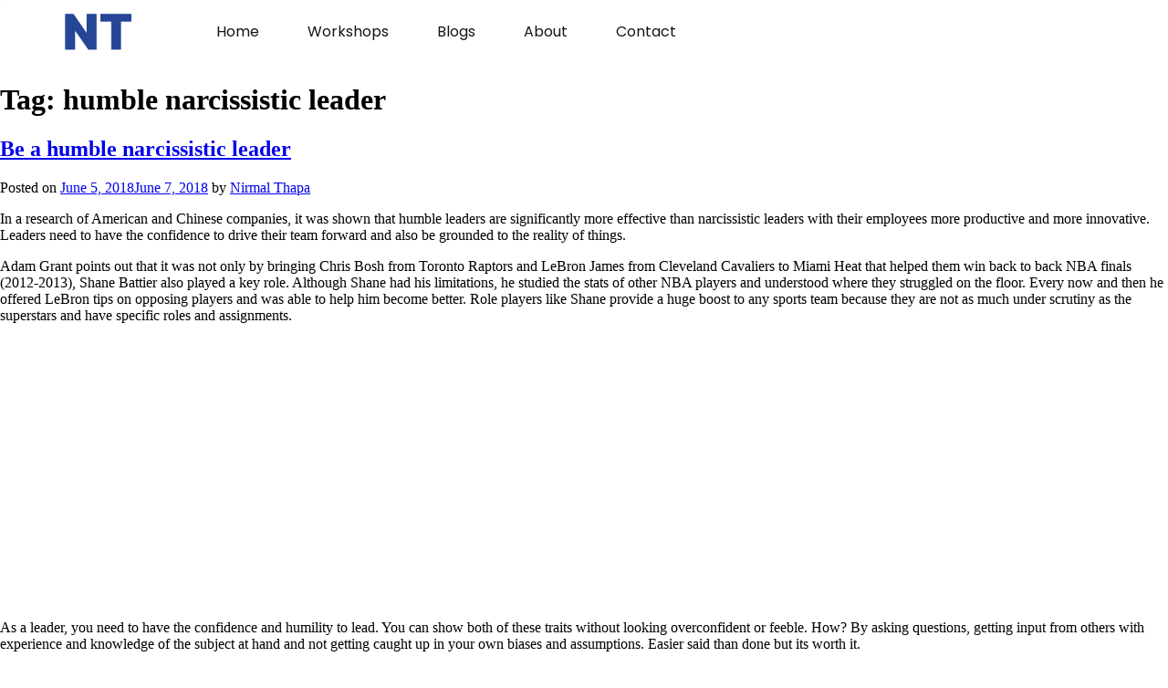

--- FILE ---
content_type: text/html; charset=UTF-8
request_url: http://www.nirmalthapa.com/tag/humble-narcissistic-leader/
body_size: 13743
content:
<!DOCTYPE html>
<html lang="en">
<head>
	<meta charset="UTF-8">
	<meta name="viewport" content="width=device-width, initial-scale=1.0, viewport-fit=cover" />		<title>humble narcissistic leader</title>
<meta name='robots' content='max-image-preview:large' />
	<style>img:is([sizes="auto" i], [sizes^="auto," i]) { contain-intrinsic-size: 3000px 1500px }</style>
	<link rel="alternate" type="application/rss+xml" title=" &raquo; Feed" href="http://www.nirmalthapa.com/feed/" />
<link rel="alternate" type="application/rss+xml" title=" &raquo; Comments Feed" href="http://www.nirmalthapa.com/comments/feed/" />
<link rel="alternate" type="application/rss+xml" title=" &raquo; humble narcissistic leader Tag Feed" href="http://www.nirmalthapa.com/tag/humble-narcissistic-leader/feed/" />
<script type="5677c0ec4400309d5e56e9e6-text/javascript">
window._wpemojiSettings = {"baseUrl":"https:\/\/s.w.org\/images\/core\/emoji\/16.0.1\/72x72\/","ext":".png","svgUrl":"https:\/\/s.w.org\/images\/core\/emoji\/16.0.1\/svg\/","svgExt":".svg","source":{"concatemoji":"http:\/\/www.nirmalthapa.com\/wp-includes\/js\/wp-emoji-release.min.js?ver=6.8.3"}};
/*! This file is auto-generated */
!function(s,n){var o,i,e;function c(e){try{var t={supportTests:e,timestamp:(new Date).valueOf()};sessionStorage.setItem(o,JSON.stringify(t))}catch(e){}}function p(e,t,n){e.clearRect(0,0,e.canvas.width,e.canvas.height),e.fillText(t,0,0);var t=new Uint32Array(e.getImageData(0,0,e.canvas.width,e.canvas.height).data),a=(e.clearRect(0,0,e.canvas.width,e.canvas.height),e.fillText(n,0,0),new Uint32Array(e.getImageData(0,0,e.canvas.width,e.canvas.height).data));return t.every(function(e,t){return e===a[t]})}function u(e,t){e.clearRect(0,0,e.canvas.width,e.canvas.height),e.fillText(t,0,0);for(var n=e.getImageData(16,16,1,1),a=0;a<n.data.length;a++)if(0!==n.data[a])return!1;return!0}function f(e,t,n,a){switch(t){case"flag":return n(e,"\ud83c\udff3\ufe0f\u200d\u26a7\ufe0f","\ud83c\udff3\ufe0f\u200b\u26a7\ufe0f")?!1:!n(e,"\ud83c\udde8\ud83c\uddf6","\ud83c\udde8\u200b\ud83c\uddf6")&&!n(e,"\ud83c\udff4\udb40\udc67\udb40\udc62\udb40\udc65\udb40\udc6e\udb40\udc67\udb40\udc7f","\ud83c\udff4\u200b\udb40\udc67\u200b\udb40\udc62\u200b\udb40\udc65\u200b\udb40\udc6e\u200b\udb40\udc67\u200b\udb40\udc7f");case"emoji":return!a(e,"\ud83e\udedf")}return!1}function g(e,t,n,a){var r="undefined"!=typeof WorkerGlobalScope&&self instanceof WorkerGlobalScope?new OffscreenCanvas(300,150):s.createElement("canvas"),o=r.getContext("2d",{willReadFrequently:!0}),i=(o.textBaseline="top",o.font="600 32px Arial",{});return e.forEach(function(e){i[e]=t(o,e,n,a)}),i}function t(e){var t=s.createElement("script");t.src=e,t.defer=!0,s.head.appendChild(t)}"undefined"!=typeof Promise&&(o="wpEmojiSettingsSupports",i=["flag","emoji"],n.supports={everything:!0,everythingExceptFlag:!0},e=new Promise(function(e){s.addEventListener("DOMContentLoaded",e,{once:!0})}),new Promise(function(t){var n=function(){try{var e=JSON.parse(sessionStorage.getItem(o));if("object"==typeof e&&"number"==typeof e.timestamp&&(new Date).valueOf()<e.timestamp+604800&&"object"==typeof e.supportTests)return e.supportTests}catch(e){}return null}();if(!n){if("undefined"!=typeof Worker&&"undefined"!=typeof OffscreenCanvas&&"undefined"!=typeof URL&&URL.createObjectURL&&"undefined"!=typeof Blob)try{var e="postMessage("+g.toString()+"("+[JSON.stringify(i),f.toString(),p.toString(),u.toString()].join(",")+"));",a=new Blob([e],{type:"text/javascript"}),r=new Worker(URL.createObjectURL(a),{name:"wpTestEmojiSupports"});return void(r.onmessage=function(e){c(n=e.data),r.terminate(),t(n)})}catch(e){}c(n=g(i,f,p,u))}t(n)}).then(function(e){for(var t in e)n.supports[t]=e[t],n.supports.everything=n.supports.everything&&n.supports[t],"flag"!==t&&(n.supports.everythingExceptFlag=n.supports.everythingExceptFlag&&n.supports[t]);n.supports.everythingExceptFlag=n.supports.everythingExceptFlag&&!n.supports.flag,n.DOMReady=!1,n.readyCallback=function(){n.DOMReady=!0}}).then(function(){return e}).then(function(){var e;n.supports.everything||(n.readyCallback(),(e=n.source||{}).concatemoji?t(e.concatemoji):e.wpemoji&&e.twemoji&&(t(e.twemoji),t(e.wpemoji)))}))}((window,document),window._wpemojiSettings);
</script>
<style id='wp-emoji-styles-inline-css'>

	img.wp-smiley, img.emoji {
		display: inline !important;
		border: none !important;
		box-shadow: none !important;
		height: 1em !important;
		width: 1em !important;
		margin: 0 0.07em !important;
		vertical-align: -0.1em !important;
		background: none !important;
		padding: 0 !important;
	}
</style>
<link rel='stylesheet' id='wp-block-library-css' href='http://www.nirmalthapa.com/wp-includes/css/dist/block-library/style.min.css?ver=6.8.3' media='all' />
<style id='classic-theme-styles-inline-css'>
/*! This file is auto-generated */
.wp-block-button__link{color:#fff;background-color:#32373c;border-radius:9999px;box-shadow:none;text-decoration:none;padding:calc(.667em + 2px) calc(1.333em + 2px);font-size:1.125em}.wp-block-file__button{background:#32373c;color:#fff;text-decoration:none}
</style>
<link rel='stylesheet' id='font-awesome-css' href='http://www.nirmalthapa.com/wp-content/plugins/elementor/assets/lib/font-awesome/css/font-awesome.min.css?ver=4.7.0' media='all' />
<style id='global-styles-inline-css'>
:root{--wp--preset--aspect-ratio--square: 1;--wp--preset--aspect-ratio--4-3: 4/3;--wp--preset--aspect-ratio--3-4: 3/4;--wp--preset--aspect-ratio--3-2: 3/2;--wp--preset--aspect-ratio--2-3: 2/3;--wp--preset--aspect-ratio--16-9: 16/9;--wp--preset--aspect-ratio--9-16: 9/16;--wp--preset--color--black: #000000;--wp--preset--color--cyan-bluish-gray: #abb8c3;--wp--preset--color--white: #ffffff;--wp--preset--color--pale-pink: #f78da7;--wp--preset--color--vivid-red: #cf2e2e;--wp--preset--color--luminous-vivid-orange: #ff6900;--wp--preset--color--luminous-vivid-amber: #fcb900;--wp--preset--color--light-green-cyan: #7bdcb5;--wp--preset--color--vivid-green-cyan: #00d084;--wp--preset--color--pale-cyan-blue: #8ed1fc;--wp--preset--color--vivid-cyan-blue: #0693e3;--wp--preset--color--vivid-purple: #9b51e0;--wp--preset--gradient--vivid-cyan-blue-to-vivid-purple: linear-gradient(135deg,rgba(6,147,227,1) 0%,rgb(155,81,224) 100%);--wp--preset--gradient--light-green-cyan-to-vivid-green-cyan: linear-gradient(135deg,rgb(122,220,180) 0%,rgb(0,208,130) 100%);--wp--preset--gradient--luminous-vivid-amber-to-luminous-vivid-orange: linear-gradient(135deg,rgba(252,185,0,1) 0%,rgba(255,105,0,1) 100%);--wp--preset--gradient--luminous-vivid-orange-to-vivid-red: linear-gradient(135deg,rgba(255,105,0,1) 0%,rgb(207,46,46) 100%);--wp--preset--gradient--very-light-gray-to-cyan-bluish-gray: linear-gradient(135deg,rgb(238,238,238) 0%,rgb(169,184,195) 100%);--wp--preset--gradient--cool-to-warm-spectrum: linear-gradient(135deg,rgb(74,234,220) 0%,rgb(151,120,209) 20%,rgb(207,42,186) 40%,rgb(238,44,130) 60%,rgb(251,105,98) 80%,rgb(254,248,76) 100%);--wp--preset--gradient--blush-light-purple: linear-gradient(135deg,rgb(255,206,236) 0%,rgb(152,150,240) 100%);--wp--preset--gradient--blush-bordeaux: linear-gradient(135deg,rgb(254,205,165) 0%,rgb(254,45,45) 50%,rgb(107,0,62) 100%);--wp--preset--gradient--luminous-dusk: linear-gradient(135deg,rgb(255,203,112) 0%,rgb(199,81,192) 50%,rgb(65,88,208) 100%);--wp--preset--gradient--pale-ocean: linear-gradient(135deg,rgb(255,245,203) 0%,rgb(182,227,212) 50%,rgb(51,167,181) 100%);--wp--preset--gradient--electric-grass: linear-gradient(135deg,rgb(202,248,128) 0%,rgb(113,206,126) 100%);--wp--preset--gradient--midnight: linear-gradient(135deg,rgb(2,3,129) 0%,rgb(40,116,252) 100%);--wp--preset--font-size--small: 13px;--wp--preset--font-size--medium: 20px;--wp--preset--font-size--large: 36px;--wp--preset--font-size--x-large: 42px;--wp--preset--spacing--20: 0.44rem;--wp--preset--spacing--30: 0.67rem;--wp--preset--spacing--40: 1rem;--wp--preset--spacing--50: 1.5rem;--wp--preset--spacing--60: 2.25rem;--wp--preset--spacing--70: 3.38rem;--wp--preset--spacing--80: 5.06rem;--wp--preset--shadow--natural: 6px 6px 9px rgba(0, 0, 0, 0.2);--wp--preset--shadow--deep: 12px 12px 50px rgba(0, 0, 0, 0.4);--wp--preset--shadow--sharp: 6px 6px 0px rgba(0, 0, 0, 0.2);--wp--preset--shadow--outlined: 6px 6px 0px -3px rgba(255, 255, 255, 1), 6px 6px rgba(0, 0, 0, 1);--wp--preset--shadow--crisp: 6px 6px 0px rgba(0, 0, 0, 1);}:where(.is-layout-flex){gap: 0.5em;}:where(.is-layout-grid){gap: 0.5em;}body .is-layout-flex{display: flex;}.is-layout-flex{flex-wrap: wrap;align-items: center;}.is-layout-flex > :is(*, div){margin: 0;}body .is-layout-grid{display: grid;}.is-layout-grid > :is(*, div){margin: 0;}:where(.wp-block-columns.is-layout-flex){gap: 2em;}:where(.wp-block-columns.is-layout-grid){gap: 2em;}:where(.wp-block-post-template.is-layout-flex){gap: 1.25em;}:where(.wp-block-post-template.is-layout-grid){gap: 1.25em;}.has-black-color{color: var(--wp--preset--color--black) !important;}.has-cyan-bluish-gray-color{color: var(--wp--preset--color--cyan-bluish-gray) !important;}.has-white-color{color: var(--wp--preset--color--white) !important;}.has-pale-pink-color{color: var(--wp--preset--color--pale-pink) !important;}.has-vivid-red-color{color: var(--wp--preset--color--vivid-red) !important;}.has-luminous-vivid-orange-color{color: var(--wp--preset--color--luminous-vivid-orange) !important;}.has-luminous-vivid-amber-color{color: var(--wp--preset--color--luminous-vivid-amber) !important;}.has-light-green-cyan-color{color: var(--wp--preset--color--light-green-cyan) !important;}.has-vivid-green-cyan-color{color: var(--wp--preset--color--vivid-green-cyan) !important;}.has-pale-cyan-blue-color{color: var(--wp--preset--color--pale-cyan-blue) !important;}.has-vivid-cyan-blue-color{color: var(--wp--preset--color--vivid-cyan-blue) !important;}.has-vivid-purple-color{color: var(--wp--preset--color--vivid-purple) !important;}.has-black-background-color{background-color: var(--wp--preset--color--black) !important;}.has-cyan-bluish-gray-background-color{background-color: var(--wp--preset--color--cyan-bluish-gray) !important;}.has-white-background-color{background-color: var(--wp--preset--color--white) !important;}.has-pale-pink-background-color{background-color: var(--wp--preset--color--pale-pink) !important;}.has-vivid-red-background-color{background-color: var(--wp--preset--color--vivid-red) !important;}.has-luminous-vivid-orange-background-color{background-color: var(--wp--preset--color--luminous-vivid-orange) !important;}.has-luminous-vivid-amber-background-color{background-color: var(--wp--preset--color--luminous-vivid-amber) !important;}.has-light-green-cyan-background-color{background-color: var(--wp--preset--color--light-green-cyan) !important;}.has-vivid-green-cyan-background-color{background-color: var(--wp--preset--color--vivid-green-cyan) !important;}.has-pale-cyan-blue-background-color{background-color: var(--wp--preset--color--pale-cyan-blue) !important;}.has-vivid-cyan-blue-background-color{background-color: var(--wp--preset--color--vivid-cyan-blue) !important;}.has-vivid-purple-background-color{background-color: var(--wp--preset--color--vivid-purple) !important;}.has-black-border-color{border-color: var(--wp--preset--color--black) !important;}.has-cyan-bluish-gray-border-color{border-color: var(--wp--preset--color--cyan-bluish-gray) !important;}.has-white-border-color{border-color: var(--wp--preset--color--white) !important;}.has-pale-pink-border-color{border-color: var(--wp--preset--color--pale-pink) !important;}.has-vivid-red-border-color{border-color: var(--wp--preset--color--vivid-red) !important;}.has-luminous-vivid-orange-border-color{border-color: var(--wp--preset--color--luminous-vivid-orange) !important;}.has-luminous-vivid-amber-border-color{border-color: var(--wp--preset--color--luminous-vivid-amber) !important;}.has-light-green-cyan-border-color{border-color: var(--wp--preset--color--light-green-cyan) !important;}.has-vivid-green-cyan-border-color{border-color: var(--wp--preset--color--vivid-green-cyan) !important;}.has-pale-cyan-blue-border-color{border-color: var(--wp--preset--color--pale-cyan-blue) !important;}.has-vivid-cyan-blue-border-color{border-color: var(--wp--preset--color--vivid-cyan-blue) !important;}.has-vivid-purple-border-color{border-color: var(--wp--preset--color--vivid-purple) !important;}.has-vivid-cyan-blue-to-vivid-purple-gradient-background{background: var(--wp--preset--gradient--vivid-cyan-blue-to-vivid-purple) !important;}.has-light-green-cyan-to-vivid-green-cyan-gradient-background{background: var(--wp--preset--gradient--light-green-cyan-to-vivid-green-cyan) !important;}.has-luminous-vivid-amber-to-luminous-vivid-orange-gradient-background{background: var(--wp--preset--gradient--luminous-vivid-amber-to-luminous-vivid-orange) !important;}.has-luminous-vivid-orange-to-vivid-red-gradient-background{background: var(--wp--preset--gradient--luminous-vivid-orange-to-vivid-red) !important;}.has-very-light-gray-to-cyan-bluish-gray-gradient-background{background: var(--wp--preset--gradient--very-light-gray-to-cyan-bluish-gray) !important;}.has-cool-to-warm-spectrum-gradient-background{background: var(--wp--preset--gradient--cool-to-warm-spectrum) !important;}.has-blush-light-purple-gradient-background{background: var(--wp--preset--gradient--blush-light-purple) !important;}.has-blush-bordeaux-gradient-background{background: var(--wp--preset--gradient--blush-bordeaux) !important;}.has-luminous-dusk-gradient-background{background: var(--wp--preset--gradient--luminous-dusk) !important;}.has-pale-ocean-gradient-background{background: var(--wp--preset--gradient--pale-ocean) !important;}.has-electric-grass-gradient-background{background: var(--wp--preset--gradient--electric-grass) !important;}.has-midnight-gradient-background{background: var(--wp--preset--gradient--midnight) !important;}.has-small-font-size{font-size: var(--wp--preset--font-size--small) !important;}.has-medium-font-size{font-size: var(--wp--preset--font-size--medium) !important;}.has-large-font-size{font-size: var(--wp--preset--font-size--large) !important;}.has-x-large-font-size{font-size: var(--wp--preset--font-size--x-large) !important;}
:where(.wp-block-post-template.is-layout-flex){gap: 1.25em;}:where(.wp-block-post-template.is-layout-grid){gap: 1.25em;}
:where(.wp-block-columns.is-layout-flex){gap: 2em;}:where(.wp-block-columns.is-layout-grid){gap: 2em;}
:root :where(.wp-block-pullquote){font-size: 1.5em;line-height: 1.6;}
</style>
<link rel='stylesheet' id='nirmalthapa-style-css' href='http://www.nirmalthapa.com/wp-content/themes/nirmalthapa/style.css?ver=1.0.0' media='all' />
<link rel='stylesheet' id='elementor-frontend-css' href='http://www.nirmalthapa.com/wp-content/uploads/elementor/css/custom-frontend.min.css?ver=1745421192' media='all' />
<link rel='stylesheet' id='widget-image-css' href='http://www.nirmalthapa.com/wp-content/plugins/elementor/assets/css/widget-image.min.css?ver=3.28.4' media='all' />
<link rel='stylesheet' id='widget-nav-menu-css' href='http://www.nirmalthapa.com/wp-content/uploads/elementor/css/custom-pro-widget-nav-menu.min.css?ver=1745421192' media='all' />
<link rel='stylesheet' id='e-sticky-css' href='http://www.nirmalthapa.com/wp-content/plugins/elementor-pro/assets/css/modules/sticky.min.css?ver=3.28.3' media='all' />
<link rel='stylesheet' id='e-motion-fx-css' href='http://www.nirmalthapa.com/wp-content/plugins/elementor-pro/assets/css/modules/motion-fx.min.css?ver=3.28.3' media='all' />
<link rel='stylesheet' id='widget-heading-css' href='http://www.nirmalthapa.com/wp-content/plugins/elementor/assets/css/widget-heading.min.css?ver=3.28.4' media='all' />
<link rel='stylesheet' id='widget-form-css' href='http://www.nirmalthapa.com/wp-content/plugins/elementor-pro/assets/css/widget-form.min.css?ver=3.28.3' media='all' />
<link rel='stylesheet' id='widget-divider-css' href='http://www.nirmalthapa.com/wp-content/plugins/elementor/assets/css/widget-divider.min.css?ver=3.28.4' media='all' />
<link rel='stylesheet' id='widget-social-icons-css' href='http://www.nirmalthapa.com/wp-content/plugins/elementor/assets/css/widget-social-icons.min.css?ver=3.28.4' media='all' />
<link rel='stylesheet' id='e-apple-webkit-css' href='http://www.nirmalthapa.com/wp-content/uploads/elementor/css/custom-apple-webkit.min.css?ver=1745421192' media='all' />
<link rel='stylesheet' id='jet-blocks-css' href='http://www.nirmalthapa.com/wp-content/uploads/elementor/css/custom-jet-blocks.css?ver=1.3.18' media='all' />
<link rel='stylesheet' id='elementor-post-3679-css' href='http://www.nirmalthapa.com/wp-content/uploads/elementor/css/post-3679.css?ver=1745421193' media='all' />
<link rel='stylesheet' id='elementor-post-3757-css' href='http://www.nirmalthapa.com/wp-content/uploads/elementor/css/post-3757.css?ver=1745421193' media='all' />
<link rel='stylesheet' id='elementor-post-3751-css' href='http://www.nirmalthapa.com/wp-content/uploads/elementor/css/post-3751.css?ver=1745421193' media='all' />
<link rel='stylesheet' id='jquery-chosen-css' href='http://www.nirmalthapa.com/wp-content/plugins/jet-search/assets/lib/chosen/chosen.min.css?ver=1.8.7' media='all' />
<link rel='stylesheet' id='jet-search-css' href='http://www.nirmalthapa.com/wp-content/plugins/jet-search/assets/css/jet-search.css?ver=3.5.8' media='all' />
<link rel='stylesheet' id='elementor-gf-local-roboto-css' href='http://www.nirmalthapa.com/wp-content/uploads/elementor/google-fonts/css/roboto.css?ver=1745421202' media='all' />
<link rel='stylesheet' id='elementor-gf-local-robotoslab-css' href='http://www.nirmalthapa.com/wp-content/uploads/elementor/google-fonts/css/robotoslab.css?ver=1745421205' media='all' />
<link rel='stylesheet' id='elementor-gf-local-manrope-css' href='http://www.nirmalthapa.com/wp-content/uploads/elementor/google-fonts/css/manrope.css?ver=1745421208' media='all' />
<link rel='stylesheet' id='elementor-gf-local-poppins-css' href='http://www.nirmalthapa.com/wp-content/uploads/elementor/google-fonts/css/poppins.css?ver=1745421209' media='all' />
<script src="http://www.nirmalthapa.com/wp-includes/js/jquery/jquery.min.js?ver=3.7.1" id="jquery-core-js" type="5677c0ec4400309d5e56e9e6-text/javascript"></script>
<script src="http://www.nirmalthapa.com/wp-includes/js/jquery/jquery-migrate.min.js?ver=3.4.1" id="jquery-migrate-js" type="5677c0ec4400309d5e56e9e6-text/javascript"></script>
<script src="http://www.nirmalthapa.com/wp-includes/js/imagesloaded.min.js?ver=6.8.3" id="imagesLoaded-js" type="5677c0ec4400309d5e56e9e6-text/javascript"></script>
<script src="http://www.nirmalthapa.com/wp-content/plugins/elementor-pro/assets/js/page-transitions.min.js?ver=3.28.3" id="page-transitions-js" type="5677c0ec4400309d5e56e9e6-text/javascript"></script>
<link rel="https://api.w.org/" href="http://www.nirmalthapa.com/wp-json/" /><link rel="alternate" title="JSON" type="application/json" href="http://www.nirmalthapa.com/wp-json/wp/v2/tags/508" /><link rel="EditURI" type="application/rsd+xml" title="RSD" href="http://www.nirmalthapa.com/xmlrpc.php?rsd" />
<meta name="generator" content="WordPress 6.8.3" />
<meta name="generator" content="Elementor 3.28.4; features: e_font_icon_svg, additional_custom_breakpoints, e_local_google_fonts; settings: css_print_method-external, google_font-enabled, font_display-swap">
<!-- Google tag (gtag.js) -->
<script async src="https://www.googletagmanager.com/gtag/js?id=G-LPPHN67MKL" type="5677c0ec4400309d5e56e9e6-text/javascript"></script>
<script type="5677c0ec4400309d5e56e9e6-text/javascript">
  window.dataLayer = window.dataLayer || [];
  function gtag(){dataLayer.push(arguments);}
  gtag('js', new Date());

  gtag('config', 'G-LPPHN67MKL');
</script>

<script type="5677c0ec4400309d5e56e9e6-text/javascript">
    (function(c,l,a,r,i,t,y){
        c[a]=c[a]||function(){(c[a].q=c[a].q||[]).push(arguments)};
        t=l.createElement(r);t.async=1;t.src="https://www.clarity.ms/tag/"+i;
        y=l.getElementsByTagName(r)[0];y.parentNode.insertBefore(t,y);
    })(window, document, "clarity", "script", "mnp8q82vpb");
</script>
			<style>
				.e-con.e-parent:nth-of-type(n+4):not(.e-lazyloaded):not(.e-no-lazyload),
				.e-con.e-parent:nth-of-type(n+4):not(.e-lazyloaded):not(.e-no-lazyload) * {
					background-image: none !important;
				}
				@media screen and (max-height: 1024px) {
					.e-con.e-parent:nth-of-type(n+3):not(.e-lazyloaded):not(.e-no-lazyload),
					.e-con.e-parent:nth-of-type(n+3):not(.e-lazyloaded):not(.e-no-lazyload) * {
						background-image: none !important;
					}
				}
				@media screen and (max-height: 640px) {
					.e-con.e-parent:nth-of-type(n+2):not(.e-lazyloaded):not(.e-no-lazyload),
					.e-con.e-parent:nth-of-type(n+2):not(.e-lazyloaded):not(.e-no-lazyload) * {
						background-image: none !important;
					}
				}
			</style>
			<link rel="icon" href="http://www.nirmalthapa.com/wp-content/uploads/2024/06/NT.svg" sizes="32x32" />
<link rel="icon" href="http://www.nirmalthapa.com/wp-content/uploads/2024/06/NT.svg" sizes="192x192" />
<link rel="apple-touch-icon" href="http://www.nirmalthapa.com/wp-content/uploads/2024/06/NT.svg" />
<meta name="msapplication-TileImage" content="http://www.nirmalthapa.com/wp-content/uploads/2024/06/NT.svg" />
</head>
<body class="archive tag tag-humble-narcissistic-leader tag-508 wp-custom-logo wp-theme-nirmalthapa hfeed elementor-default elementor-kit-3679">
		<e-page-transition preloader-type="animation" preloader-animation-type="two-way-progress-bar" class="e-page-transition--entering" exclude="^http\:\/\/www\.nirmalthapa\.com\/wp\-admin\/">
					</e-page-transition>
				<div data-elementor-type="header" data-elementor-id="3757" class="elementor elementor-3757 elementor-location-header" data-elementor-post-type="elementor_library">
			<div class="elementor-element elementor-element-3e3d5f5d e-flex e-con-boxed e-con e-parent" data-id="3e3d5f5d" data-element_type="container" data-settings="{&quot;background_background&quot;:&quot;classic&quot;,&quot;sticky&quot;:&quot;top&quot;,&quot;sticky_effects_offset&quot;:50,&quot;background_motion_fx_motion_fx_scrolling&quot;:&quot;yes&quot;,&quot;background_motion_fx_opacity_effect&quot;:&quot;yes&quot;,&quot;background_motion_fx_opacity_range&quot;:{&quot;unit&quot;:&quot;%&quot;,&quot;size&quot;:&quot;&quot;,&quot;sizes&quot;:{&quot;start&quot;:0,&quot;end&quot;:14}},&quot;background_motion_fx_range&quot;:&quot;page&quot;,&quot;background_motion_fx_opacity_direction&quot;:&quot;out-in&quot;,&quot;background_motion_fx_opacity_level&quot;:{&quot;unit&quot;:&quot;px&quot;,&quot;size&quot;:10,&quot;sizes&quot;:[]},&quot;background_motion_fx_devices&quot;:[&quot;widescreen&quot;,&quot;desktop&quot;,&quot;laptop&quot;,&quot;tablet_extra&quot;,&quot;tablet&quot;,&quot;mobile_extra&quot;,&quot;mobile&quot;],&quot;sticky_on&quot;:[&quot;widescreen&quot;,&quot;desktop&quot;,&quot;laptop&quot;,&quot;tablet_extra&quot;,&quot;tablet&quot;,&quot;mobile_extra&quot;,&quot;mobile&quot;],&quot;sticky_offset&quot;:0,&quot;sticky_anchor_link_offset&quot;:0}">
					<div class="e-con-inner">
		<div class="elementor-element elementor-element-66552627 e-con-full e-flex e-con e-child" data-id="66552627" data-element_type="container">
				<div class="elementor-element elementor-element-50175720 elementor-widget elementor-widget-theme-site-logo elementor-widget-image" data-id="50175720" data-element_type="widget" data-widget_type="theme-site-logo.default">
				<div class="elementor-widget-container">
											<a href="http://www.nirmalthapa.com">
			<img width="106" height="58" src="http://www.nirmalthapa.com/wp-content/uploads/2024/06/NT.png" class="attachment-full size-full wp-image-3772" alt="" />				</a>
											</div>
				</div>
				</div>
		<div class="elementor-element elementor-element-21597f60 e-con-full elementor-hidden-tablet elementor-hidden-mobile elementor-hidden-mobile_extra e-flex e-con e-child" data-id="21597f60" data-element_type="container">
				<div class="elementor-element elementor-element-4fe2fa22 elementor-hidden-mobile elementor-nav-menu--dropdown-none elementor-hidden-tablet elementor-nav-menu__align-start elementor-widget elementor-widget-nav-menu" data-id="4fe2fa22" data-element_type="widget" data-settings="{&quot;layout&quot;:&quot;horizontal&quot;,&quot;submenu_icon&quot;:{&quot;value&quot;:&quot;&lt;svg class=\&quot;e-font-icon-svg e-fas-caret-down\&quot; viewBox=\&quot;0 0 320 512\&quot; xmlns=\&quot;http:\/\/www.w3.org\/2000\/svg\&quot;&gt;&lt;path d=\&quot;M31.3 192h257.3c17.8 0 26.7 21.5 14.1 34.1L174.1 354.8c-7.8 7.8-20.5 7.8-28.3 0L17.2 226.1C4.6 213.5 13.5 192 31.3 192z\&quot;&gt;&lt;\/path&gt;&lt;\/svg&gt;&quot;,&quot;library&quot;:&quot;fa-solid&quot;}}" data-widget_type="nav-menu.default">
				<div class="elementor-widget-container">
								<nav aria-label="Menu" class="elementor-nav-menu--main elementor-nav-menu__container elementor-nav-menu--layout-horizontal e--pointer-framed e--animation-corners">
				<ul id="menu-1-4fe2fa22" class="elementor-nav-menu"><li class="menu-item menu-item-type-post_type menu-item-object-page menu-item-home menu-item-3780"><a href="http://www.nirmalthapa.com/" class="elementor-item">Home</a></li>
<li class="menu-item menu-item-type-post_type menu-item-object-page menu-item-3785"><a href="http://www.nirmalthapa.com/workshops/" class="elementor-item">Workshops</a></li>
<li class="menu-item menu-item-type-post_type menu-item-object-page current_page_parent menu-item-3786"><a href="http://www.nirmalthapa.com/nirmalsblog/" class="elementor-item">Blogs</a></li>
<li class="menu-item menu-item-type-post_type menu-item-object-page menu-item-3784"><a href="http://www.nirmalthapa.com/about-2/" class="elementor-item">About</a></li>
<li class="menu-item menu-item-type-post_type menu-item-object-page menu-item-3915"><a href="http://www.nirmalthapa.com/contact-us/" class="elementor-item">Contact</a></li>
</ul>			</nav>
						<nav class="elementor-nav-menu--dropdown elementor-nav-menu__container" aria-hidden="true">
				<ul id="menu-2-4fe2fa22" class="elementor-nav-menu"><li class="menu-item menu-item-type-post_type menu-item-object-page menu-item-home menu-item-3780"><a href="http://www.nirmalthapa.com/" class="elementor-item" tabindex="-1">Home</a></li>
<li class="menu-item menu-item-type-post_type menu-item-object-page menu-item-3785"><a href="http://www.nirmalthapa.com/workshops/" class="elementor-item" tabindex="-1">Workshops</a></li>
<li class="menu-item menu-item-type-post_type menu-item-object-page current_page_parent menu-item-3786"><a href="http://www.nirmalthapa.com/nirmalsblog/" class="elementor-item" tabindex="-1">Blogs</a></li>
<li class="menu-item menu-item-type-post_type menu-item-object-page menu-item-3784"><a href="http://www.nirmalthapa.com/about-2/" class="elementor-item" tabindex="-1">About</a></li>
<li class="menu-item menu-item-type-post_type menu-item-object-page menu-item-3915"><a href="http://www.nirmalthapa.com/contact-us/" class="elementor-item" tabindex="-1">Contact</a></li>
</ul>			</nav>
						</div>
				</div>
				</div>
		<div class="elementor-element elementor-element-754ad86 e-con-full e-flex e-con e-child" data-id="754ad86" data-element_type="container">
				<div class="elementor-element elementor-element-469dee48 elementor-hidden-desktop elementor-hidden-widescreen elementor-hidden-laptop elementor-hidden-tablet_extra elementor-tablet-align-right elementor-widget elementor-widget-button" data-id="469dee48" data-element_type="widget" data-widget_type="button.default">
				<div class="elementor-widget-container">
									<div class="elementor-button-wrapper">
					<a class="elementor-button elementor-button-link elementor-size-sm" href="#elementor-action%3Aaction%3Dpopup%3Aopen%26settings%3DeyJpZCI6IjM3MjYiLCJ0b2dnbGUiOmZhbHNlfQ%3D%3D">
						<span class="elementor-button-content-wrapper">
						<span class="elementor-button-icon">
				<svg aria-hidden="true" class="e-font-icon-svg e-fas-bars" viewBox="0 0 448 512" xmlns="http://www.w3.org/2000/svg"><path d="M16 132h416c8.837 0 16-7.163 16-16V76c0-8.837-7.163-16-16-16H16C7.163 60 0 67.163 0 76v40c0 8.837 7.163 16 16 16zm0 160h416c8.837 0 16-7.163 16-16v-40c0-8.837-7.163-16-16-16H16c-8.837 0-16 7.163-16 16v40c0 8.837 7.163 16 16 16zm0 160h416c8.837 0 16-7.163 16-16v-40c0-8.837-7.163-16-16-16H16c-8.837 0-16 7.163-16 16v40c0 8.837 7.163 16 16 16z"></path></svg>			</span>
								</span>
					</a>
				</div>
								</div>
				</div>
				<div class="elementor-element elementor-element-73b45b12 elementor-align-justify elementor-hidden-tablet elementor-hidden-mobile elementor-hidden-desktop elementor-hidden-widescreen elementor-hidden-laptop elementor-hidden-tablet_extra elementor-hidden-mobile_extra elementor-widget elementor-widget-button" data-id="73b45b12" data-element_type="widget" data-widget_type="button.default">
				<div class="elementor-widget-container">
									<div class="elementor-button-wrapper">
					<a class="elementor-button elementor-button-link elementor-size-sm" href="/register">
						<span class="elementor-button-content-wrapper">
									<span class="elementor-button-text">Register</span>
					</span>
					</a>
				</div>
								</div>
				</div>
				</div>
					</div>
				</div>
				</div>
		
	<main id="primary" class="site-main">

		
			<header class="page-header">
				<h1 class="page-title">Tag: <span>humble narcissistic leader</span></h1>			</header><!-- .page-header -->

			
<article id="post-999" class="post-999 post type-post status-publish format-standard hentry category-experience category-strategy tag-adam-grant-on-leadership tag-humble-narcissistic-leader tag-humble-narcissistic-leader-adam-grant tag-shane-battier-role-in-miami-heat">
	<header class="entry-header">
		<h2 class="entry-title"><a href="http://www.nirmalthapa.com/be-a-humble-narcissistic-leader/" rel="bookmark">Be a humble narcissistic leader</a></h2>			<div class="entry-meta">
				<span class="posted-on">Posted on <a href="http://www.nirmalthapa.com/be-a-humble-narcissistic-leader/" rel="bookmark"><time class="entry-date published" datetime="2018-06-05T17:43:24-04:00">June 5, 2018</time><time class="updated" datetime="2018-06-07T09:07:17-04:00">June 7, 2018</time></a></span><span class="byline"> by <span class="author vcard"><a class="url fn n" href="http://www.nirmalthapa.com/author/admin/">Nirmal Thapa</a></span></span>			</div><!-- .entry-meta -->
			</header><!-- .entry-header -->

	
	<div class="entry-content">
		<p>In a research of American and Chinese companies, it was shown that humble leaders are significantly more effective than narcissistic leaders with their employees more productive and more innovative. Leaders need to have the confidence to drive their team forward and also be grounded to the reality of things.</p>
<p>Adam Grant points out that it was not only by bringing Chris Bosh from Toronto Raptors and LeBron James from Cleveland Cavaliers to Miami Heat that helped them win back to back NBA finals (2012-2013), Shane Battier also played a key role. Although Shane had his limitations, he studied the stats of other NBA players and understood where they struggled on the floor. Every now and then he offered LeBron tips on opposing players and was able to help him become better. Role players like Shane provide a huge boost to any sports team because they are not as much under scrutiny as the superstars and have specific roles and assignments.</p>
<p><iframe src="https://www.youtube.com/embed/hPgY45xsGsU" width="512" height="288" frameborder="0" allowfullscreen="allowfullscreen"><span data-mce-type="bookmark" style="display: inline-block; width: 0px; overflow: hidden; line-height: 0;" class="mce_SELRES_start">﻿</span></iframe></p>
<p>As a leader, you need to have the confidence and humility to lead. You can show both of these traits without looking overconfident or feeble. How? By asking questions, getting input from others with experience and knowledge of the subject at hand and not getting caught up in your own biases and assumptions. Easier said than done but its worth it.</p>
	</div><!-- .entry-content -->

	<footer class="entry-footer">
		<span class="cat-links">Posted in <a href="http://www.nirmalthapa.com/category/experience/" rel="category tag">experience</a>, <a href="http://www.nirmalthapa.com/category/strategy/" rel="category tag">strategy</a></span><span class="tags-links">Tagged <a href="http://www.nirmalthapa.com/tag/adam-grant-on-leadership/" rel="tag">Adam Grant on leadership</a>, <a href="http://www.nirmalthapa.com/tag/humble-narcissistic-leader/" rel="tag">humble narcissistic leader</a>, <a href="http://www.nirmalthapa.com/tag/humble-narcissistic-leader-adam-grant/" rel="tag">humble narcissistic leader Adam Grant</a>, <a href="http://www.nirmalthapa.com/tag/shane-battier-role-in-miami-heat/" rel="tag">Shane Battier role in Miami Heat</a></span><span class="comments-link"><a href="http://www.nirmalthapa.com/be-a-humble-narcissistic-leader/#respond">Leave a Comment<span class="screen-reader-text"> on Be a humble narcissistic leader</span></a></span>	</footer><!-- .entry-footer -->
</article><!-- #post-999 -->

	</main><!-- #main -->


<aside id="secondary" class="widget-area">
	<section id="block-2" class="widget widget_block">
<div class="wp-block-jetpack-subscriptions wp-block-jetpack-subscriptions__supports-newline">[jetpack_subscription_form show_subscribers_total="false" button_on_newline="false" custom_font_size="16px" custom_border_radius="0" custom_border_weight="1" custom_padding="15" custom_spacing="10" submit_button_classes="has-vivid-cyan-blue-border-color has-text-color has-white-color has-background has-vivid-cyan-blue-background-color" email_field_classes="has-vivid-cyan-blue-border-color" show_only_email_and_button="true" success_message="Success! An email was just sent to confirm your subscription. Please find the email now and click &#039;Confirm Follow&#039; to start subscribing."]</div>
</section></aside><!-- #secondary -->
		<div data-elementor-type="footer" data-elementor-id="3751" class="elementor elementor-3751 elementor-location-footer" data-elementor-post-type="elementor_library">
			<div class="elementor-element elementor-element-3742975b e-flex e-con-boxed e-con e-parent" data-id="3742975b" data-element_type="container" data-settings="{&quot;background_background&quot;:&quot;classic&quot;}">
					<div class="e-con-inner">
		<div class="elementor-element elementor-element-613796e5 e-con-full e-flex e-con e-child" data-id="613796e5" data-element_type="container">
				<div class="elementor-element elementor-element-bf28122 elementor-widget elementor-widget-heading" data-id="bf28122" data-element_type="widget" data-widget_type="heading.default">
				<div class="elementor-widget-container">
					<h2 class="elementor-heading-title elementor-size-default">Subscribe </h2>				</div>
				</div>
				</div>
		<div class="elementor-element elementor-element-642d72a5 e-con-full e-flex e-con e-child" data-id="642d72a5" data-element_type="container">
				<div class="elementor-element elementor-element-47917949 elementor-widget elementor-widget-heading" data-id="47917949" data-element_type="widget" data-widget_type="heading.default">
				<div class="elementor-widget-container">
					<p class="elementor-heading-title elementor-size-default">Subscribe to receive our blogs, information on upcoming workshops and exclusive content.</p>				</div>
				</div>
				<div class="elementor-element elementor-element-5cf95efc elementor-button-align-start subscribe-email elementor-mobile-button-align-center elementor-widget elementor-widget-form" data-id="5cf95efc" data-element_type="widget" data-settings="{&quot;button_width&quot;:&quot;20&quot;,&quot;step_next_label&quot;:&quot;Next&quot;,&quot;step_previous_label&quot;:&quot;Previous&quot;,&quot;button_width_tablet&quot;:&quot;20&quot;,&quot;step_type&quot;:&quot;number_text&quot;,&quot;step_icon_shape&quot;:&quot;circle&quot;}" data-widget_type="form.default">
				<div class="elementor-widget-container">
							<form class="elementor-form" method="post" name="Subscribe Form" novalidate="">
			<input type="hidden" name="post_id" value="3751"/>
			<input type="hidden" name="form_id" value="5cf95efc"/>
			<input type="hidden" name="referer_title" value="humble narcissistic leader" />

			
			<div class="elementor-form-fields-wrapper elementor-labels-">
								<div class="elementor-field-type-email elementor-field-group elementor-column elementor-field-group-subscribe_email elementor-col-70 elementor-md-60 elementor-field-required">
												<label for="form-field-subscribe_email" class="elementor-field-label elementor-screen-only">
								Email							</label>
														<input size="1" type="email" name="form_fields[subscribe_email]" id="form-field-subscribe_email" class="elementor-field elementor-size-md  elementor-field-textual" placeholder="Email" required="required">
											</div>
								<div class="elementor-field-group elementor-column elementor-field-type-submit elementor-col-20 e-form__buttons elementor-md-20">
					<button class="elementor-button elementor-size-md" type="submit">
						<span class="elementor-button-content-wrapper">
															<span class="elementor-button-icon">
									<svg aria-hidden="true" class="e-font-icon-svg e-fas-long-arrow-alt-right" viewBox="0 0 448 512" xmlns="http://www.w3.org/2000/svg"><path d="M313.941 216H12c-6.627 0-12 5.373-12 12v56c0 6.627 5.373 12 12 12h301.941v46.059c0 21.382 25.851 32.09 40.971 16.971l86.059-86.059c9.373-9.373 9.373-24.569 0-33.941l-86.059-86.059c-15.119-15.119-40.971-4.411-40.971 16.971V216z"></path></svg>																	</span>
																						<span class="elementor-button-text">Subscribe</span>
													</span>
					</button>
				</div>
			</div>
		</form>
						</div>
				</div>
				</div>
					</div>
				</div>
		<div class="elementor-element elementor-element-5d5d49a3 e-flex e-con-boxed e-con e-parent" data-id="5d5d49a3" data-element_type="container" data-settings="{&quot;background_background&quot;:&quot;classic&quot;}">
					<div class="e-con-inner">
		<div class="elementor-element elementor-element-51a01167 e-flex e-con-boxed e-con e-child" data-id="51a01167" data-element_type="container">
					<div class="e-con-inner">
				<div class="elementor-element elementor-element-5d380079 elementor-widget elementor-widget-heading" data-id="5d380079" data-element_type="widget" data-widget_type="heading.default">
				<div class="elementor-widget-container">
					<h2 class="elementor-heading-title elementor-size-default">Nirmal Thapa</h2>				</div>
				</div>
				<div class="elementor-element elementor-element-300f15c2 elementor-widget-divider--view-line elementor-widget elementor-widget-divider" data-id="300f15c2" data-element_type="widget" data-widget_type="divider.default">
				<div class="elementor-widget-container">
							<div class="elementor-divider">
			<span class="elementor-divider-separator">
						</span>
		</div>
						</div>
				</div>
					</div>
				</div>
		<div class="elementor-element elementor-element-5de3c0a0 e-con-full e-flex e-con e-child" data-id="5de3c0a0" data-element_type="container">
				<div class="elementor-element elementor-element-73e3235b elementor-nav-menu__align-center elementor-nav-menu--dropdown-none elementor-widget elementor-widget-nav-menu" data-id="73e3235b" data-element_type="widget" data-settings="{&quot;layout&quot;:&quot;vertical&quot;,&quot;submenu_icon&quot;:{&quot;value&quot;:&quot;&lt;svg class=\&quot;e-font-icon-svg e-fas-caret-down\&quot; viewBox=\&quot;0 0 320 512\&quot; xmlns=\&quot;http:\/\/www.w3.org\/2000\/svg\&quot;&gt;&lt;path d=\&quot;M31.3 192h257.3c17.8 0 26.7 21.5 14.1 34.1L174.1 354.8c-7.8 7.8-20.5 7.8-28.3 0L17.2 226.1C4.6 213.5 13.5 192 31.3 192z\&quot;&gt;&lt;\/path&gt;&lt;\/svg&gt;&quot;,&quot;library&quot;:&quot;fa-solid&quot;}}" data-widget_type="nav-menu.default">
				<div class="elementor-widget-container">
								<nav aria-label="Menu" class="elementor-nav-menu--main elementor-nav-menu__container elementor-nav-menu--layout-vertical e--pointer-none">
				<ul id="menu-1-73e3235b" class="elementor-nav-menu sm-vertical"><li class="menu-item menu-item-type-post_type menu-item-object-page menu-item-home menu-item-3780"><a href="http://www.nirmalthapa.com/" class="elementor-item">Home</a></li>
<li class="menu-item menu-item-type-post_type menu-item-object-page menu-item-3785"><a href="http://www.nirmalthapa.com/workshops/" class="elementor-item">Workshops</a></li>
<li class="menu-item menu-item-type-post_type menu-item-object-page current_page_parent menu-item-3786"><a href="http://www.nirmalthapa.com/nirmalsblog/" class="elementor-item">Blogs</a></li>
<li class="menu-item menu-item-type-post_type menu-item-object-page menu-item-3784"><a href="http://www.nirmalthapa.com/about-2/" class="elementor-item">About</a></li>
<li class="menu-item menu-item-type-post_type menu-item-object-page menu-item-3915"><a href="http://www.nirmalthapa.com/contact-us/" class="elementor-item">Contact</a></li>
</ul>			</nav>
						<nav class="elementor-nav-menu--dropdown elementor-nav-menu__container" aria-hidden="true">
				<ul id="menu-2-73e3235b" class="elementor-nav-menu sm-vertical"><li class="menu-item menu-item-type-post_type menu-item-object-page menu-item-home menu-item-3780"><a href="http://www.nirmalthapa.com/" class="elementor-item" tabindex="-1">Home</a></li>
<li class="menu-item menu-item-type-post_type menu-item-object-page menu-item-3785"><a href="http://www.nirmalthapa.com/workshops/" class="elementor-item" tabindex="-1">Workshops</a></li>
<li class="menu-item menu-item-type-post_type menu-item-object-page current_page_parent menu-item-3786"><a href="http://www.nirmalthapa.com/nirmalsblog/" class="elementor-item" tabindex="-1">Blogs</a></li>
<li class="menu-item menu-item-type-post_type menu-item-object-page menu-item-3784"><a href="http://www.nirmalthapa.com/about-2/" class="elementor-item" tabindex="-1">About</a></li>
<li class="menu-item menu-item-type-post_type menu-item-object-page menu-item-3915"><a href="http://www.nirmalthapa.com/contact-us/" class="elementor-item" tabindex="-1">Contact</a></li>
</ul>			</nav>
						</div>
				</div>
				</div>
		<div class="elementor-element elementor-element-536046bf e-con-full e-flex e-con e-child" data-id="536046bf" data-element_type="container">
				<div class="elementor-element elementor-element-61f5375 elementor-shape-circle e-grid-align-right elementor-grid-tablet-4 elementor-grid-0 elementor-widget elementor-widget-social-icons" data-id="61f5375" data-element_type="widget" data-widget_type="social-icons.default">
				<div class="elementor-widget-container">
							<div class="elementor-social-icons-wrapper elementor-grid">
							<span class="elementor-grid-item">
					<a class="elementor-icon elementor-social-icon elementor-social-icon-linkedin elementor-repeater-item-04a869f" href="https://www.linkedin.com/in/nirmalthapa/" target="_blank">
						<span class="elementor-screen-only">Linkedin</span>
						<svg class="e-font-icon-svg e-fab-linkedin" viewBox="0 0 448 512" xmlns="http://www.w3.org/2000/svg"><path d="M416 32H31.9C14.3 32 0 46.5 0 64.3v383.4C0 465.5 14.3 480 31.9 480H416c17.6 0 32-14.5 32-32.3V64.3c0-17.8-14.4-32.3-32-32.3zM135.4 416H69V202.2h66.5V416zm-33.2-243c-21.3 0-38.5-17.3-38.5-38.5S80.9 96 102.2 96c21.2 0 38.5 17.3 38.5 38.5 0 21.3-17.2 38.5-38.5 38.5zm282.1 243h-66.4V312c0-24.8-.5-56.7-34.5-56.7-34.6 0-39.9 27-39.9 54.9V416h-66.4V202.2h63.7v29.2h.9c8.9-16.8 30.6-34.5 62.9-34.5 67.2 0 79.7 44.3 79.7 101.9V416z"></path></svg>					</a>
				</span>
					</div>
						</div>
				</div>
				</div>
					</div>
				</div>
				</div>
		
<script type="speculationrules">
{"prefetch":[{"source":"document","where":{"and":[{"href_matches":"\/*"},{"not":{"href_matches":["\/wp-*.php","\/wp-admin\/*","\/wp-content\/uploads\/*","\/wp-content\/*","\/wp-content\/plugins\/*","\/wp-content\/themes\/nirmalthapa\/*","\/*\\?(.+)"]}},{"not":{"selector_matches":"a[rel~=\"nofollow\"]"}},{"not":{"selector_matches":".no-prefetch, .no-prefetch a"}}]},"eagerness":"conservative"}]}
</script>
<script async type="5677c0ec4400309d5e56e9e6-text/javascript">(function(s,u,m,o,j,v){j=u.createElement(m);v=u.getElementsByTagName(m)[0];j.async=1;j.src=o;j.dataset.sumoSiteId='c4a07b22dc8b2b1f1762316c2bbdc7c43caa6cc80d8ebb3d5393979321e01f4b';j.dataset.sumoPlatform='wordpress';v.parentNode.insertBefore(j,v)})(window,document,'script','//load.sumome.com/');</script>        <script type="5677c0ec4400309d5e56e9e6-application/javascript">
            const ajaxURL = "http://www.nirmalthapa.com/wp-admin/admin-ajax.php";

            function sumo_add_woocommerce_coupon(code) {
                jQuery.post(ajaxURL, {
                    action: 'sumo_add_woocommerce_coupon',
                    code: code,
                });
            }

            function sumo_remove_woocommerce_coupon(code) {
                jQuery.post(ajaxURL, {
                    action: 'sumo_remove_woocommerce_coupon',
                    code: code,
                });
            }

            function sumo_get_woocommerce_cart_subtotal(callback) {
                jQuery.ajax({
                    method: 'POST',
                    url: ajaxURL,
                    dataType: 'html',
                    data: {
                        action: 'sumo_get_woocommerce_cart_subtotal',
                    },
                    success: function (subtotal) {
                        return callback(null, subtotal);
                    },
                    error: function (err) {
                        return callback(err, 0);
                    }
                });
            }
        </script>
        		<div data-elementor-type="popup" data-elementor-id="3726" class="elementor elementor-3726 elementor-location-popup" data-elementor-settings="{&quot;a11y_navigation&quot;:&quot;yes&quot;,&quot;timing&quot;:[]}" data-elementor-post-type="elementor_library">
			<div class="elementor-element elementor-element-2db775af e-flex e-con-boxed e-con e-parent" data-id="2db775af" data-element_type="container">
					<div class="e-con-inner">
				<div class="elementor-element elementor-element-7e406323 elementor-nav-menu__align-center elementor-nav-menu--dropdown-none elementor-widget elementor-widget-nav-menu" data-id="7e406323" data-element_type="widget" data-settings="{&quot;layout&quot;:&quot;vertical&quot;,&quot;submenu_icon&quot;:{&quot;value&quot;:&quot;&lt;svg class=\&quot;e-font-icon-svg e-fas-caret-down\&quot; viewBox=\&quot;0 0 320 512\&quot; xmlns=\&quot;http:\/\/www.w3.org\/2000\/svg\&quot;&gt;&lt;path d=\&quot;M31.3 192h257.3c17.8 0 26.7 21.5 14.1 34.1L174.1 354.8c-7.8 7.8-20.5 7.8-28.3 0L17.2 226.1C4.6 213.5 13.5 192 31.3 192z\&quot;&gt;&lt;\/path&gt;&lt;\/svg&gt;&quot;,&quot;library&quot;:&quot;fa-solid&quot;}}" data-widget_type="nav-menu.default">
				<div class="elementor-widget-container">
								<nav aria-label="Menu" class="elementor-nav-menu--main elementor-nav-menu__container elementor-nav-menu--layout-vertical e--pointer-none">
				<ul id="menu-1-7e406323" class="elementor-nav-menu sm-vertical"><li class="menu-item menu-item-type-post_type menu-item-object-page menu-item-home menu-item-3780"><a href="http://www.nirmalthapa.com/" class="elementor-item">Home</a></li>
<li class="menu-item menu-item-type-post_type menu-item-object-page menu-item-3785"><a href="http://www.nirmalthapa.com/workshops/" class="elementor-item">Workshops</a></li>
<li class="menu-item menu-item-type-post_type menu-item-object-page current_page_parent menu-item-3786"><a href="http://www.nirmalthapa.com/nirmalsblog/" class="elementor-item">Blogs</a></li>
<li class="menu-item menu-item-type-post_type menu-item-object-page menu-item-3784"><a href="http://www.nirmalthapa.com/about-2/" class="elementor-item">About</a></li>
<li class="menu-item menu-item-type-post_type menu-item-object-page menu-item-3915"><a href="http://www.nirmalthapa.com/contact-us/" class="elementor-item">Contact</a></li>
</ul>			</nav>
						<nav class="elementor-nav-menu--dropdown elementor-nav-menu__container" aria-hidden="true">
				<ul id="menu-2-7e406323" class="elementor-nav-menu sm-vertical"><li class="menu-item menu-item-type-post_type menu-item-object-page menu-item-home menu-item-3780"><a href="http://www.nirmalthapa.com/" class="elementor-item" tabindex="-1">Home</a></li>
<li class="menu-item menu-item-type-post_type menu-item-object-page menu-item-3785"><a href="http://www.nirmalthapa.com/workshops/" class="elementor-item" tabindex="-1">Workshops</a></li>
<li class="menu-item menu-item-type-post_type menu-item-object-page current_page_parent menu-item-3786"><a href="http://www.nirmalthapa.com/nirmalsblog/" class="elementor-item" tabindex="-1">Blogs</a></li>
<li class="menu-item menu-item-type-post_type menu-item-object-page menu-item-3784"><a href="http://www.nirmalthapa.com/about-2/" class="elementor-item" tabindex="-1">About</a></li>
<li class="menu-item menu-item-type-post_type menu-item-object-page menu-item-3915"><a href="http://www.nirmalthapa.com/contact-us/" class="elementor-item" tabindex="-1">Contact</a></li>
</ul>			</nav>
						</div>
				</div>
				<div class="elementor-element elementor-element-2014f77f elementor-align-center elementor-hidden-desktop elementor-hidden-widescreen elementor-hidden-laptop elementor-hidden-tablet_extra elementor-hidden-tablet elementor-hidden-mobile_extra elementor-hidden-mobile elementor-widget elementor-widget-button" data-id="2014f77f" data-element_type="widget" data-widget_type="button.default">
				<div class="elementor-widget-container">
									<div class="elementor-button-wrapper">
					<a class="elementor-button elementor-button-link elementor-size-sm" href="#">
						<span class="elementor-button-content-wrapper">
									<span class="elementor-button-text">Register</span>
					</span>
					</a>
				</div>
								</div>
				</div>
					</div>
				</div>
				</div>
					<script type="5677c0ec4400309d5e56e9e6-text/javascript">
				const lazyloadRunObserver = () => {
					const lazyloadBackgrounds = document.querySelectorAll( `.e-con.e-parent:not(.e-lazyloaded)` );
					const lazyloadBackgroundObserver = new IntersectionObserver( ( entries ) => {
						entries.forEach( ( entry ) => {
							if ( entry.isIntersecting ) {
								let lazyloadBackground = entry.target;
								if( lazyloadBackground ) {
									lazyloadBackground.classList.add( 'e-lazyloaded' );
								}
								lazyloadBackgroundObserver.unobserve( entry.target );
							}
						});
					}, { rootMargin: '200px 0px 200px 0px' } );
					lazyloadBackgrounds.forEach( ( lazyloadBackground ) => {
						lazyloadBackgroundObserver.observe( lazyloadBackground );
					} );
				};
				const events = [
					'DOMContentLoaded',
					'elementor/lazyload/observe',
				];
				events.forEach( ( event ) => {
					document.addEventListener( event, lazyloadRunObserver );
				} );
			</script>
			<script type="text/html" id="tmpl-jet-ajax-search-results-item">
<div class="jet-ajax-search__results-item">
	<a class="jet-ajax-search__item-link" href="{{{data.link}}}" target="{{{data.link_target_attr}}}">
		{{{data.thumbnail}}}
		<div class="jet-ajax-search__item-content-wrapper">
			{{{data.before_title}}}
			<div class="jet-ajax-search__item-title">{{{data.title}}}</div>
			{{{data.after_title}}}
			{{{data.before_content}}}
			<div class="jet-ajax-search__item-content">{{{data.content}}}</div>
			{{{data.after_content}}}
			{{{data.rating}}}
			{{{data.price}}}
			{{{data.add_to_cart}}}
		</div>
	</a>
</div>
</script><script type="text/html" id="tmpl-jet-search-focus-suggestion-item">
<div class="jet-search-suggestions__focus-area-item" tabindex="0" aria-label="{{{data.fullName}}}">
	<div class="jet-search-suggestions__focus-area-item-title">{{{data.name}}}</div>
</div>
</script><script type="text/html" id="tmpl-jet-search-inline-suggestion-item">
<div class="jet-search-suggestions__inline-area-item" tabindex="0" aria-label="{{{data.fullName}}}">
	<div class="jet-search-suggestions__inline-area-item-title" >{{{data.name}}}</div>
</div>
</script><script type="text/html" id="tmpl-jet-ajax-search-inline-suggestion-item">
<div class="jet-ajax-search__suggestions-inline-area-item" tabindex="0" aria-label="{{{data.fullName}}}">
	<div class="jet-ajax-search__suggestions-inline-area-item-title" >{{{data.name}}}</div>
</div>
</script><script type="text/html" id="tmpl-jet-ajax-search-results-suggestion-item">
<div class="jet-ajax-search__results-suggestions-area-item" tabindex="0" aria-label="{{{data.fullName}}}">
	<div class="jet-ajax-search__results-suggestions-area-item-title">{{{data.name}}}</div>
</div>
</script><link rel='stylesheet' id='elementor-post-3726-css' href='http://www.nirmalthapa.com/wp-content/uploads/elementor/css/post-3726.css?ver=1745421210' media='all' />
<link rel='stylesheet' id='e-popup-css' href='http://www.nirmalthapa.com/wp-content/plugins/elementor-pro/assets/css/conditionals/popup.min.css?ver=3.28.3' media='all' />
<script src="http://www.nirmalthapa.com/wp-includes/js/underscore.min.js?ver=1.13.7" id="underscore-js" type="5677c0ec4400309d5e56e9e6-text/javascript"></script>
<script id="wp-util-js-extra" type="5677c0ec4400309d5e56e9e6-text/javascript">
var _wpUtilSettings = {"ajax":{"url":"\/wp-admin\/admin-ajax.php"}};
</script>
<script src="http://www.nirmalthapa.com/wp-includes/js/wp-util.min.js?ver=6.8.3" id="wp-util-js" type="5677c0ec4400309d5e56e9e6-text/javascript"></script>
<script src="http://www.nirmalthapa.com/wp-content/plugins/jet-search/assets/lib/chosen/chosen.jquery.min.js?ver=1.8.7" id="jquery-chosen-js" type="5677c0ec4400309d5e56e9e6-text/javascript"></script>
<script src="http://www.nirmalthapa.com/wp-content/plugins/jet-search/assets/lib/jet-plugins/jet-plugins.js?ver=1.0.0" id="jet-plugins-js" type="5677c0ec4400309d5e56e9e6-text/javascript"></script>
<script src="http://www.nirmalthapa.com/wp-content/plugins/jet-search/assets/js/jet-search.js?ver=3.5.8" id="jet-search-js" type="5677c0ec4400309d5e56e9e6-text/javascript"></script>
<script src="http://www.nirmalthapa.com/wp-content/themes/nirmalthapa/js/navigation.js?ver=1.0.0" id="nirmalthapa-navigation-js" type="5677c0ec4400309d5e56e9e6-text/javascript"></script>
<script src="http://www.nirmalthapa.com/wp-content/plugins/elementor-pro/assets//lib/instant-page/instant-page.min.js?ver=3.28.3" id="instant-page-js" type="5677c0ec4400309d5e56e9e6-text/javascript"></script>
<script src="http://www.nirmalthapa.com/wp-content/plugins/elementor-pro/assets/lib/smartmenus/jquery.smartmenus.min.js?ver=1.2.1" id="smartmenus-js" type="5677c0ec4400309d5e56e9e6-text/javascript"></script>
<script src="http://www.nirmalthapa.com/wp-content/plugins/elementor-pro/assets/lib/sticky/jquery.sticky.min.js?ver=3.28.3" id="e-sticky-js" type="5677c0ec4400309d5e56e9e6-text/javascript"></script>
<script src="http://www.nirmalthapa.com/wp-content/plugins/elementor-pro/assets/js/webpack-pro.runtime.min.js?ver=3.28.3" id="elementor-pro-webpack-runtime-js" type="5677c0ec4400309d5e56e9e6-text/javascript"></script>
<script src="http://www.nirmalthapa.com/wp-content/plugins/elementor/assets/js/webpack.runtime.min.js?ver=3.28.4" id="elementor-webpack-runtime-js" type="5677c0ec4400309d5e56e9e6-text/javascript"></script>
<script src="http://www.nirmalthapa.com/wp-content/plugins/elementor/assets/js/frontend-modules.min.js?ver=3.28.4" id="elementor-frontend-modules-js" type="5677c0ec4400309d5e56e9e6-text/javascript"></script>
<script src="http://www.nirmalthapa.com/wp-includes/js/dist/hooks.min.js?ver=4d63a3d491d11ffd8ac6" id="wp-hooks-js" type="5677c0ec4400309d5e56e9e6-text/javascript"></script>
<script src="http://www.nirmalthapa.com/wp-includes/js/dist/i18n.min.js?ver=5e580eb46a90c2b997e6" id="wp-i18n-js" type="5677c0ec4400309d5e56e9e6-text/javascript"></script>
<script id="wp-i18n-js-after" type="5677c0ec4400309d5e56e9e6-text/javascript">
wp.i18n.setLocaleData( { 'text direction\u0004ltr': [ 'ltr' ] } );
</script>
<script id="elementor-pro-frontend-js-before" type="5677c0ec4400309d5e56e9e6-text/javascript">
var ElementorProFrontendConfig = {"ajaxurl":"http:\/\/www.nirmalthapa.com\/wp-admin\/admin-ajax.php","nonce":"0f8cc6d7de","urls":{"assets":"http:\/\/www.nirmalthapa.com\/wp-content\/plugins\/elementor-pro\/assets\/","rest":"http:\/\/www.nirmalthapa.com\/wp-json\/"},"settings":{"lazy_load_background_images":true},"popup":{"hasPopUps":true},"shareButtonsNetworks":{"facebook":{"title":"Facebook","has_counter":true},"twitter":{"title":"Twitter"},"linkedin":{"title":"LinkedIn","has_counter":true},"pinterest":{"title":"Pinterest","has_counter":true},"reddit":{"title":"Reddit","has_counter":true},"vk":{"title":"VK","has_counter":true},"odnoklassniki":{"title":"OK","has_counter":true},"tumblr":{"title":"Tumblr"},"digg":{"title":"Digg"},"skype":{"title":"Skype"},"stumbleupon":{"title":"StumbleUpon","has_counter":true},"mix":{"title":"Mix"},"telegram":{"title":"Telegram"},"pocket":{"title":"Pocket","has_counter":true},"xing":{"title":"XING","has_counter":true},"whatsapp":{"title":"WhatsApp"},"email":{"title":"Email"},"print":{"title":"Print"},"x-twitter":{"title":"X"},"threads":{"title":"Threads"}},
"facebook_sdk":{"lang":"en","app_id":""},"lottie":{"defaultAnimationUrl":"http:\/\/www.nirmalthapa.com\/wp-content\/plugins\/elementor-pro\/modules\/lottie\/assets\/animations\/default.json"}};
</script>
<script src="http://www.nirmalthapa.com/wp-content/plugins/elementor-pro/assets/js/frontend.min.js?ver=3.28.3" id="elementor-pro-frontend-js" type="5677c0ec4400309d5e56e9e6-text/javascript"></script>
<script src="http://www.nirmalthapa.com/wp-includes/js/jquery/ui/core.min.js?ver=1.13.3" id="jquery-ui-core-js" type="5677c0ec4400309d5e56e9e6-text/javascript"></script>
<script id="elementor-frontend-js-before" type="5677c0ec4400309d5e56e9e6-text/javascript">
var elementorFrontendConfig = {"environmentMode":{"edit":false,"wpPreview":false,"isScriptDebug":false},"i18n":{"shareOnFacebook":"Share on Facebook","shareOnTwitter":"Share on Twitter","pinIt":"Pin it","download":"Download","downloadImage":"Download image","fullscreen":"Fullscreen","zoom":"Zoom","share":"Share","playVideo":"Play Video","previous":"Previous","next":"Next","close":"Close","a11yCarouselPrevSlideMessage":"Previous slide","a11yCarouselNextSlideMessage":"Next slide","a11yCarouselFirstSlideMessage":"This is the first slide","a11yCarouselLastSlideMessage":"This is the last slide","a11yCarouselPaginationBulletMessage":"Go to slide"},"is_rtl":false,"breakpoints":{"xs":0,"sm":480,"md":768,"lg":1025,"xl":1440,"xxl":1600},"responsive":{"breakpoints":{"mobile":{"label":"Mobile Portrait","value":767,"default_value":767,"direction":"max","is_enabled":true},"mobile_extra":{"label":"Mobile Landscape","value":880,"default_value":880,"direction":"max","is_enabled":true},"tablet":{"label":"Tablet Portrait","value":1024,"default_value":1024,"direction":"max","is_enabled":true},"tablet_extra":{"label":"Tablet Landscape","value":1200,"default_value":1200,"direction":"max","is_enabled":true},"laptop":{"label":"Laptop","value":1366,"default_value":1366,"direction":"max","is_enabled":true},"widescreen":{"label":"Widescreen","value":2400,"default_value":2400,"direction":"min","is_enabled":true}},
"hasCustomBreakpoints":true},"version":"3.28.4","is_static":false,"experimentalFeatures":{"e_font_icon_svg":true,"additional_custom_breakpoints":true,"container":true,"e_local_google_fonts":true,"theme_builder_v2":true,"nested-elements":true,"editor_v2":true,"home_screen":true},"urls":{"assets":"http:\/\/www.nirmalthapa.com\/wp-content\/plugins\/elementor\/assets\/","ajaxurl":"http:\/\/www.nirmalthapa.com\/wp-admin\/admin-ajax.php","uploadUrl":"http:\/\/www.nirmalthapa.com\/wp-content\/uploads"},"nonces":{"floatingButtonsClickTracking":"e2d830d00d"},"swiperClass":"swiper","settings":{"editorPreferences":[]},"kit":{"active_breakpoints":["viewport_mobile","viewport_mobile_extra","viewport_tablet","viewport_tablet_extra","viewport_laptop","viewport_widescreen"],"global_image_lightbox":"yes","lightbox_enable_counter":"yes","lightbox_enable_fullscreen":"yes","lightbox_enable_zoom":"yes","lightbox_enable_share":"yes","lightbox_title_src":"title","lightbox_description_src":"description"},"post":{"id":0,"title":"humble narcissistic leader","excerpt":""}};
</script>
<script src="http://www.nirmalthapa.com/wp-content/plugins/elementor/assets/js/frontend.min.js?ver=3.28.4" id="elementor-frontend-js" type="5677c0ec4400309d5e56e9e6-text/javascript"></script>
<script src="http://www.nirmalthapa.com/wp-content/plugins/elementor-pro/assets/js/elements-handlers.min.js?ver=3.28.3" id="pro-elements-handlers-js" type="5677c0ec4400309d5e56e9e6-text/javascript"></script>
<script id="jet-blocks-js-extra" type="5677c0ec4400309d5e56e9e6-text/javascript">
var jetBlocksData = {"recaptchaConfig":""};
var JetHamburgerPanelSettings = {"ajaxurl":"http:\/\/www.nirmalthapa.com\/wp-admin\/admin-ajax.php","isMobile":"false","templateApiUrl":"http:\/\/www.nirmalthapa.com\/wp-json\/jet-blocks-api\/v1\/elementor-template","devMode":"false","restNonce":"f56828df7d"};
</script>
<script src="http://www.nirmalthapa.com/wp-content/plugins/jet-blocks/assets/js/jet-blocks.min.js?ver=1.3.18" id="jet-blocks-js" type="5677c0ec4400309d5e56e9e6-text/javascript"></script>

<script src="/cdn-cgi/scripts/7d0fa10a/cloudflare-static/rocket-loader.min.js" data-cf-settings="5677c0ec4400309d5e56e9e6-|49" defer></script><script defer src="https://static.cloudflareinsights.com/beacon.min.js/vcd15cbe7772f49c399c6a5babf22c1241717689176015" integrity="sha512-ZpsOmlRQV6y907TI0dKBHq9Md29nnaEIPlkf84rnaERnq6zvWvPUqr2ft8M1aS28oN72PdrCzSjY4U6VaAw1EQ==" data-cf-beacon='{"version":"2024.11.0","token":"36b9de003e134f31a208ced58e892d15","r":1,"server_timing":{"name":{"cfCacheStatus":true,"cfEdge":true,"cfExtPri":true,"cfL4":true,"cfOrigin":true,"cfSpeedBrain":true},"location_startswith":null}}' crossorigin="anonymous"></script>
</body>
</html>

<!--
Performance optimized by W3 Total Cache. Learn more: https://www.boldgrid.com/w3-total-cache/

Page Caching using Disk: Enhanced 

Served from: www.nirmalthapa.com @ 2026-01-17 22:39:33 by W3 Total Cache
-->

--- FILE ---
content_type: text/css
request_url: http://www.nirmalthapa.com/wp-content/uploads/elementor/css/post-3757.css?ver=1745421193
body_size: 1256
content:
.elementor-3757 .elementor-element.elementor-element-3e3d5f5d{--display:flex;--flex-direction:row;--container-widget-width:calc( ( 1 - var( --container-widget-flex-grow ) ) * 100% );--container-widget-height:100%;--container-widget-flex-grow:1;--container-widget-align-self:stretch;--flex-wrap-mobile:wrap;--justify-content:flex-start;--align-items:center;--flex-wrap:wrap;--padding-top:0px;--padding-bottom:0px;--padding-left:0px;--padding-right:0px;--z-index:999;}.elementor-3757 .elementor-element.elementor-element-3e3d5f5d:not(.elementor-motion-effects-element-type-background), .elementor-3757 .elementor-element.elementor-element-3e3d5f5d > .elementor-motion-effects-container > .elementor-motion-effects-layer{background-color:#FFFFFF;}.elementor-3757 .elementor-element.elementor-element-66552627{--display:flex;--flex-direction:column;--container-widget-width:calc( ( 1 - var( --container-widget-flex-grow ) ) * 100% );--container-widget-height:initial;--container-widget-flex-grow:0;--container-widget-align-self:initial;--flex-wrap-mobile:wrap;--align-items:flex-start;--padding-top:0px;--padding-bottom:0px;--padding-left:0px;--padding-right:0px;}.elementor-widget-theme-site-logo .widget-image-caption{color:var( --e-global-color-text );font-family:var( --e-global-typography-text-font-family ), Sans-serif;font-weight:var( --e-global-typography-text-font-weight );}.elementor-3757 .elementor-element.elementor-element-50175720{text-align:left;}.elementor-3757 .elementor-element.elementor-element-50175720 img{width:70%;}.elementor-3757 .elementor-element.elementor-element-21597f60{--display:flex;--justify-content:center;}.elementor-widget-nav-menu .elementor-nav-menu .elementor-item{font-family:var( --e-global-typography-primary-font-family ), Sans-serif;font-weight:var( --e-global-typography-primary-font-weight );}.elementor-widget-nav-menu .elementor-nav-menu--main .elementor-item{color:var( --e-global-color-text );fill:var( --e-global-color-text );}.elementor-widget-nav-menu .elementor-nav-menu--main .elementor-item:hover,
					.elementor-widget-nav-menu .elementor-nav-menu--main .elementor-item.elementor-item-active,
					.elementor-widget-nav-menu .elementor-nav-menu--main .elementor-item.highlighted,
					.elementor-widget-nav-menu .elementor-nav-menu--main .elementor-item:focus{color:var( --e-global-color-accent );fill:var( --e-global-color-accent );}.elementor-widget-nav-menu .elementor-nav-menu--main:not(.e--pointer-framed) .elementor-item:before,
					.elementor-widget-nav-menu .elementor-nav-menu--main:not(.e--pointer-framed) .elementor-item:after{background-color:var( --e-global-color-accent );}.elementor-widget-nav-menu .e--pointer-framed .elementor-item:before,
					.elementor-widget-nav-menu .e--pointer-framed .elementor-item:after{border-color:var( --e-global-color-accent );}.elementor-widget-nav-menu{--e-nav-menu-divider-color:var( --e-global-color-text );}.elementor-widget-nav-menu .elementor-nav-menu--dropdown .elementor-item, .elementor-widget-nav-menu .elementor-nav-menu--dropdown  .elementor-sub-item{font-family:var( --e-global-typography-accent-font-family ), Sans-serif;font-weight:var( --e-global-typography-accent-font-weight );}.elementor-3757 .elementor-element.elementor-element-4fe2fa22 .elementor-nav-menu .elementor-item{font-family:var( --e-global-typography-d21ac25-font-family ), Sans-serif;font-size:var( --e-global-typography-d21ac25-font-size );font-weight:var( --e-global-typography-d21ac25-font-weight );line-height:var( --e-global-typography-d21ac25-line-height );}.elementor-3757 .elementor-element.elementor-element-4fe2fa22 .elementor-nav-menu--main .elementor-item{color:var( --e-global-color-d86cbd8 );fill:var( --e-global-color-d86cbd8 );}.elementor-3757 .elementor-element.elementor-element-4fe2fa22 .elementor-nav-menu--main .elementor-item:hover,
					.elementor-3757 .elementor-element.elementor-element-4fe2fa22 .elementor-nav-menu--main .elementor-item.elementor-item-active,
					.elementor-3757 .elementor-element.elementor-element-4fe2fa22 .elementor-nav-menu--main .elementor-item.highlighted,
					.elementor-3757 .elementor-element.elementor-element-4fe2fa22 .elementor-nav-menu--main .elementor-item:focus{color:var( --e-global-color-d86cbd8 );fill:var( --e-global-color-d86cbd8 );}.elementor-3757 .elementor-element.elementor-element-4fe2fa22 .elementor-nav-menu--main:not(.e--pointer-framed) .elementor-item:before,
					.elementor-3757 .elementor-element.elementor-element-4fe2fa22 .elementor-nav-menu--main:not(.e--pointer-framed) .elementor-item:after{background-color:var( --e-global-color-a961064 );}.elementor-3757 .elementor-element.elementor-element-4fe2fa22 .e--pointer-framed .elementor-item:before,
					.elementor-3757 .elementor-element.elementor-element-4fe2fa22 .e--pointer-framed .elementor-item:after{border-color:var( --e-global-color-a961064 );}.elementor-3757 .elementor-element.elementor-element-4fe2fa22{--e-nav-menu-horizontal-menu-item-margin:calc( 13px / 2 );}.elementor-3757 .elementor-element.elementor-element-4fe2fa22 .elementor-nav-menu--main:not(.elementor-nav-menu--layout-horizontal) .elementor-nav-menu > li:not(:last-child){margin-bottom:13px;}.elementor-3757 .elementor-element.elementor-element-754ad86{--display:flex;}.elementor-widget-button .elementor-button{background-color:var( --e-global-color-accent );font-family:var( --e-global-typography-accent-font-family ), Sans-serif;font-weight:var( --e-global-typography-accent-font-weight );}.elementor-3757 .elementor-element.elementor-element-469dee48 .elementor-button{background-color:var( --e-global-color-a1afbd2 );font-family:var( --e-global-typography-d21ac25-font-family ), Sans-serif;font-size:var( --e-global-typography-d21ac25-font-size );font-weight:var( --e-global-typography-d21ac25-font-weight );line-height:var( --e-global-typography-d21ac25-line-height );fill:var( --e-global-color-d86cbd8 );color:var( --e-global-color-d86cbd8 );border-style:solid;border-color:var( --e-global-color-d86cbd8 );}.elementor-3757 .elementor-element.elementor-element-73b45b12 .elementor-button{border-radius:54px 54px 54px 54px;padding:12px 42px 12px 42px;}.elementor-theme-builder-content-area{height:400px;}.elementor-location-header:before, .elementor-location-footer:before{content:"";display:table;clear:both;}@media(max-width:1366px){.elementor-3757 .elementor-element.elementor-element-4fe2fa22 .elementor-nav-menu .elementor-item{font-size:var( --e-global-typography-d21ac25-font-size );line-height:var( --e-global-typography-d21ac25-line-height );}.elementor-3757 .elementor-element.elementor-element-469dee48 .elementor-button{font-size:var( --e-global-typography-d21ac25-font-size );line-height:var( --e-global-typography-d21ac25-line-height );}}@media(min-width:768px){.elementor-3757 .elementor-element.elementor-element-66552627{--width:12%;}.elementor-3757 .elementor-element.elementor-element-21597f60{--width:70%;}.elementor-3757 .elementor-element.elementor-element-754ad86{--width:14%;}}@media(max-width:1024px) and (min-width:768px){.elementor-3757 .elementor-element.elementor-element-21597f60{--width:68%;}}@media(min-width:2400px){.elementor-3757 .elementor-element.elementor-element-4fe2fa22 .elementor-nav-menu .elementor-item{font-size:var( --e-global-typography-d21ac25-font-size );line-height:var( --e-global-typography-d21ac25-line-height );}.elementor-3757 .elementor-element.elementor-element-469dee48 .elementor-button{font-size:var( --e-global-typography-d21ac25-font-size );line-height:var( --e-global-typography-d21ac25-line-height );}}@media(max-width:1024px){.elementor-3757 .elementor-element.elementor-element-3e3d5f5d{--justify-content:space-between;--padding-top:0px;--padding-bottom:0px;--padding-left:10px;--padding-right:0px;}.elementor-3757 .elementor-element.elementor-element-21597f60{--align-items:flex-end;--container-widget-width:calc( ( 1 - var( --container-widget-flex-grow ) ) * 100% );}.elementor-3757 .elementor-element.elementor-element-4fe2fa22 .elementor-nav-menu .elementor-item{font-size:var( --e-global-typography-d21ac25-font-size );line-height:var( --e-global-typography-d21ac25-line-height );}.elementor-3757 .elementor-element.elementor-element-4fe2fa22{--e-nav-menu-horizontal-menu-item-margin:calc( 0px / 2 );}.elementor-3757 .elementor-element.elementor-element-4fe2fa22 .elementor-nav-menu--main:not(.elementor-nav-menu--layout-horizontal) .elementor-nav-menu > li:not(:last-child){margin-bottom:0px;}.elementor-3757 .elementor-element.elementor-element-469dee48 .elementor-button{font-size:var( --e-global-typography-d21ac25-font-size );line-height:var( --e-global-typography-d21ac25-line-height );border-width:1px 1px 1px 1px;border-radius:8px 8px 8px 8px;}.elementor-3757 .elementor-element.elementor-element-73b45b12 .elementor-button{padding:12px 62px 12px 62px;}}@media(max-width:767px){.elementor-3757 .elementor-element.elementor-element-66552627{--width:45%;}.elementor-3757 .elementor-element.elementor-element-50175720 img{width:45%;}.elementor-3757 .elementor-element.elementor-element-21597f60{--width:0%;}.elementor-3757 .elementor-element.elementor-element-4fe2fa22 .elementor-nav-menu .elementor-item{font-size:var( --e-global-typography-d21ac25-font-size );line-height:var( --e-global-typography-d21ac25-line-height );}.elementor-3757 .elementor-element.elementor-element-754ad86{--width:35%;}.elementor-3757 .elementor-element.elementor-element-469dee48 .elementor-button{font-size:var( --e-global-typography-d21ac25-font-size );line-height:var( --e-global-typography-d21ac25-line-height );padding:15px 12px 10px 12px;}}

--- FILE ---
content_type: text/css
request_url: http://www.nirmalthapa.com/wp-content/uploads/elementor/css/post-3751.css?ver=1745421193
body_size: 2228
content:
.elementor-3751 .elementor-element.elementor-element-3742975b{--display:flex;--flex-direction:row;--container-widget-width:initial;--container-widget-height:100%;--container-widget-flex-grow:1;--container-widget-align-self:stretch;--flex-wrap-mobile:wrap;--padding-top:5rem;--padding-bottom:5rem;--padding-left:0rem;--padding-right:0rem;}.elementor-3751 .elementor-element.elementor-element-3742975b:not(.elementor-motion-effects-element-type-background), .elementor-3751 .elementor-element.elementor-element-3742975b > .elementor-motion-effects-container > .elementor-motion-effects-layer{background-color:#EDEDED;}.elementor-3751 .elementor-element.elementor-element-613796e5{--display:flex;}.elementor-3751 .elementor-element.elementor-element-613796e5.e-con{--flex-grow:0;--flex-shrink:0;}.elementor-widget-heading .elementor-heading-title{font-family:var( --e-global-typography-primary-font-family ), Sans-serif;font-weight:var( --e-global-typography-primary-font-weight );color:var( --e-global-color-primary );}.elementor-3751 .elementor-element.elementor-element-bf28122 .elementor-heading-title{font-family:var( --e-global-typography-ff14cdb-font-family ), Sans-serif;font-size:var( --e-global-typography-ff14cdb-font-size );font-weight:var( --e-global-typography-ff14cdb-font-weight );line-height:var( --e-global-typography-ff14cdb-line-height );color:var( --e-global-color-d86cbd8 );}.elementor-3751 .elementor-element.elementor-element-642d72a5{--display:flex;}.elementor-3751 .elementor-element.elementor-element-47917949 .elementor-heading-title{font-family:"Manrope", Sans-serif;font-size:16px;font-weight:500;line-height:24px;color:var( --e-global-color-d86cbd8 );}.elementor-widget-form .elementor-field-group > label, .elementor-widget-form .elementor-field-subgroup label{color:var( --e-global-color-text );}.elementor-widget-form .elementor-field-group > label{font-family:var( --e-global-typography-text-font-family ), Sans-serif;font-weight:var( --e-global-typography-text-font-weight );}.elementor-widget-form .elementor-field-type-html{color:var( --e-global-color-text );font-family:var( --e-global-typography-text-font-family ), Sans-serif;font-weight:var( --e-global-typography-text-font-weight );}.elementor-widget-form .elementor-field-group .elementor-field{color:var( --e-global-color-text );}.elementor-widget-form .elementor-field-group .elementor-field, .elementor-widget-form .elementor-field-subgroup label{font-family:var( --e-global-typography-text-font-family ), Sans-serif;font-weight:var( --e-global-typography-text-font-weight );}.elementor-widget-form .elementor-button{font-family:var( --e-global-typography-accent-font-family ), Sans-serif;font-weight:var( --e-global-typography-accent-font-weight );}.elementor-widget-form .e-form__buttons__wrapper__button-next{background-color:var( --e-global-color-accent );}.elementor-widget-form .elementor-button[type="submit"]{background-color:var( --e-global-color-accent );}.elementor-widget-form .e-form__buttons__wrapper__button-previous{background-color:var( --e-global-color-accent );}.elementor-widget-form .elementor-message{font-family:var( --e-global-typography-text-font-family ), Sans-serif;font-weight:var( --e-global-typography-text-font-weight );}.elementor-widget-form .e-form__indicators__indicator, .elementor-widget-form .e-form__indicators__indicator__label{font-family:var( --e-global-typography-accent-font-family ), Sans-serif;font-weight:var( --e-global-typography-accent-font-weight );}.elementor-widget-form{--e-form-steps-indicator-inactive-primary-color:var( --e-global-color-text );--e-form-steps-indicator-active-primary-color:var( --e-global-color-accent );--e-form-steps-indicator-completed-primary-color:var( --e-global-color-accent );--e-form-steps-indicator-progress-color:var( --e-global-color-accent );--e-form-steps-indicator-progress-background-color:var( --e-global-color-text );--e-form-steps-indicator-progress-meter-color:var( --e-global-color-text );}.elementor-widget-form .e-form__indicators__indicator__progress__meter{font-family:var( --e-global-typography-accent-font-family ), Sans-serif;font-weight:var( --e-global-typography-accent-font-weight );}.elementor-3751 .elementor-element.elementor-element-5cf95efc .elementor-button-content-wrapper{flex-direction:row-reverse;}.elementor-3751 .elementor-element.elementor-element-5cf95efc .elementor-button span{gap:24px;}.elementor-3751 .elementor-element.elementor-element-5cf95efc .elementor-field-group{padding-right:calc( 10px/2 );padding-left:calc( 10px/2 );margin-bottom:10px;}.elementor-3751 .elementor-element.elementor-element-5cf95efc .elementor-form-fields-wrapper{margin-left:calc( -10px/2 );margin-right:calc( -10px/2 );margin-bottom:-10px;}.elementor-3751 .elementor-element.elementor-element-5cf95efc .elementor-field-group.recaptcha_v3-bottomleft, .elementor-3751 .elementor-element.elementor-element-5cf95efc .elementor-field-group.recaptcha_v3-bottomright{margin-bottom:0;}body.rtl .elementor-3751 .elementor-element.elementor-element-5cf95efc .elementor-labels-inline .elementor-field-group > label{padding-left:0px;}body:not(.rtl) .elementor-3751 .elementor-element.elementor-element-5cf95efc .elementor-labels-inline .elementor-field-group > label{padding-right:0px;}body .elementor-3751 .elementor-element.elementor-element-5cf95efc .elementor-labels-above .elementor-field-group > label{padding-bottom:0px;}.elementor-3751 .elementor-element.elementor-element-5cf95efc .elementor-field-group .elementor-field{color:var( --e-global-color-d86cbd8 );}.elementor-3751 .elementor-element.elementor-element-5cf95efc .elementor-field-group .elementor-field, .elementor-3751 .elementor-element.elementor-element-5cf95efc .elementor-field-subgroup label{font-family:var( --e-global-typography-d21ac25-font-family ), Sans-serif;font-size:var( --e-global-typography-d21ac25-font-size );font-weight:var( --e-global-typography-d21ac25-font-weight );line-height:var( --e-global-typography-d21ac25-line-height );}.elementor-3751 .elementor-element.elementor-element-5cf95efc .elementor-field-group .elementor-field:not(.elementor-select-wrapper){background-color:#ffffff;border-color:var( --e-global-color-d86cbd8 );border-radius:24px 24px 24px 24px;}.elementor-3751 .elementor-element.elementor-element-5cf95efc .elementor-field-group .elementor-select-wrapper select{background-color:#ffffff;border-color:var( --e-global-color-d86cbd8 );border-radius:24px 24px 24px 24px;}.elementor-3751 .elementor-element.elementor-element-5cf95efc .elementor-field-group .elementor-select-wrapper::before{color:var( --e-global-color-d86cbd8 );}.elementor-3751 .elementor-element.elementor-element-5cf95efc .elementor-button{font-family:var( --e-global-typography-b4cd991-font-family ), Sans-serif;font-size:var( --e-global-typography-b4cd991-font-size );font-weight:var( --e-global-typography-b4cd991-font-weight );border-style:solid;border-width:2px 2px 2px 2px;border-radius:48px 48px 48px 48px;padding:0px 32px 0px 32px;}.elementor-3751 .elementor-element.elementor-element-5cf95efc .e-form__buttons__wrapper__button-next{background-color:var( --e-global-color-a1afbd2 );color:var( --e-global-color-d86cbd8 );border-color:var( --e-global-color-d86cbd8 );}.elementor-3751 .elementor-element.elementor-element-5cf95efc .elementor-button[type="submit"]{background-color:var( --e-global-color-a1afbd2 );color:var( --e-global-color-d86cbd8 );border-color:var( --e-global-color-d86cbd8 );}.elementor-3751 .elementor-element.elementor-element-5cf95efc .elementor-button[type="submit"] svg *{fill:var( --e-global-color-d86cbd8 );}.elementor-3751 .elementor-element.elementor-element-5cf95efc .e-form__buttons__wrapper__button-previous{color:#ffffff;}.elementor-3751 .elementor-element.elementor-element-5cf95efc .e-form__buttons__wrapper__button-next:hover{background-color:var( --e-global-color-d86cbd8 );color:#ffffff;}.elementor-3751 .elementor-element.elementor-element-5cf95efc .elementor-button[type="submit"]:hover{background-color:var( --e-global-color-d86cbd8 );color:#ffffff;}.elementor-3751 .elementor-element.elementor-element-5cf95efc .elementor-button[type="submit"]:hover svg *{fill:#ffffff;}.elementor-3751 .elementor-element.elementor-element-5cf95efc .e-form__buttons__wrapper__button-previous:hover{color:#ffffff;}.elementor-3751 .elementor-element.elementor-element-5cf95efc .elementor-message.elementor-message-success{color:var( --e-global-color-a40e186 );}.elementor-3751 .elementor-element.elementor-element-5cf95efc .elementor-message.elementor-message-danger{color:var( --e-global-color-d2a9918 );}.elementor-3751 .elementor-element.elementor-element-5cf95efc .elementor-message.elementor-help-inline{color:var( --e-global-color-d2a9918 );}.elementor-3751 .elementor-element.elementor-element-5cf95efc{--e-form-steps-indicators-spacing:20px;--e-form-steps-indicator-padding:30px;--e-form-steps-indicator-inactive-secondary-color:#ffffff;--e-form-steps-indicator-active-secondary-color:#ffffff;--e-form-steps-indicator-completed-secondary-color:#ffffff;--e-form-steps-divider-width:1px;--e-form-steps-divider-gap:10px;}.elementor-3751 .elementor-element.elementor-element-5d5d49a3{--display:flex;--flex-direction:row;--container-widget-width:initial;--container-widget-height:100%;--container-widget-flex-grow:1;--container-widget-align-self:stretch;--flex-wrap-mobile:wrap;--padding-top:04rem;--padding-bottom:04rem;--padding-left:0rem;--padding-right:0rem;}.elementor-3751 .elementor-element.elementor-element-5d5d49a3:not(.elementor-motion-effects-element-type-background), .elementor-3751 .elementor-element.elementor-element-5d5d49a3 > .elementor-motion-effects-container > .elementor-motion-effects-layer{background-color:var( --e-global-color-a961064 );}.elementor-3751 .elementor-element.elementor-element-51a01167{--display:flex;--padding-top:0px;--padding-bottom:0px;--padding-left:0px;--padding-right:0px;}.elementor-3751 .elementor-element.elementor-element-5d380079 .elementor-heading-title{color:var( --e-global-color-2d50c43 );}.elementor-widget-divider{--divider-color:var( --e-global-color-secondary );}.elementor-widget-divider .elementor-divider__text{color:var( --e-global-color-secondary );font-family:var( --e-global-typography-secondary-font-family ), Sans-serif;font-weight:var( --e-global-typography-secondary-font-weight );}.elementor-widget-divider.elementor-view-stacked .elementor-icon{background-color:var( --e-global-color-secondary );}.elementor-widget-divider.elementor-view-framed .elementor-icon, .elementor-widget-divider.elementor-view-default .elementor-icon{color:var( --e-global-color-secondary );border-color:var( --e-global-color-secondary );}.elementor-widget-divider.elementor-view-framed .elementor-icon, .elementor-widget-divider.elementor-view-default .elementor-icon svg{fill:var( --e-global-color-secondary );}.elementor-3751 .elementor-element.elementor-element-300f15c2{--divider-border-style:solid;--divider-color:#FFFFFF7A;--divider-border-width:3.5px;}.elementor-3751 .elementor-element.elementor-element-300f15c2 .elementor-divider-separator{width:17%;}.elementor-3751 .elementor-element.elementor-element-300f15c2 .elementor-divider{padding-block-start:15px;padding-block-end:15px;}.elementor-widget-text-editor{font-family:var( --e-global-typography-text-font-family ), Sans-serif;font-weight:var( --e-global-typography-text-font-weight );color:var( --e-global-color-text );}.elementor-widget-text-editor.elementor-drop-cap-view-stacked .elementor-drop-cap{background-color:var( --e-global-color-primary );}.elementor-widget-text-editor.elementor-drop-cap-view-framed .elementor-drop-cap, .elementor-widget-text-editor.elementor-drop-cap-view-default .elementor-drop-cap{color:var( --e-global-color-primary );border-color:var( --e-global-color-primary );}.elementor-3751 .elementor-element.elementor-element-63173a5{text-align:left;font-family:"Poppins", Sans-serif;font-size:16px;font-weight:300;line-height:24px;color:var( --e-global-color-dd4c346 );}.elementor-3751 .elementor-element.elementor-element-5de3c0a0{--display:flex;}.elementor-widget-nav-menu .elementor-nav-menu .elementor-item{font-family:var( --e-global-typography-primary-font-family ), Sans-serif;font-weight:var( --e-global-typography-primary-font-weight );}.elementor-widget-nav-menu .elementor-nav-menu--main .elementor-item{color:var( --e-global-color-text );fill:var( --e-global-color-text );}.elementor-widget-nav-menu .elementor-nav-menu--main .elementor-item:hover,
					.elementor-widget-nav-menu .elementor-nav-menu--main .elementor-item.elementor-item-active,
					.elementor-widget-nav-menu .elementor-nav-menu--main .elementor-item.highlighted,
					.elementor-widget-nav-menu .elementor-nav-menu--main .elementor-item:focus{color:var( --e-global-color-accent );fill:var( --e-global-color-accent );}.elementor-widget-nav-menu .elementor-nav-menu--main:not(.e--pointer-framed) .elementor-item:before,
					.elementor-widget-nav-menu .elementor-nav-menu--main:not(.e--pointer-framed) .elementor-item:after{background-color:var( --e-global-color-accent );}.elementor-widget-nav-menu .e--pointer-framed .elementor-item:before,
					.elementor-widget-nav-menu .e--pointer-framed .elementor-item:after{border-color:var( --e-global-color-accent );}.elementor-widget-nav-menu{--e-nav-menu-divider-color:var( --e-global-color-text );}.elementor-widget-nav-menu .elementor-nav-menu--dropdown .elementor-item, .elementor-widget-nav-menu .elementor-nav-menu--dropdown  .elementor-sub-item{font-family:var( --e-global-typography-accent-font-family ), Sans-serif;font-weight:var( --e-global-typography-accent-font-weight );}.elementor-3751 .elementor-element.elementor-element-73e3235b .elementor-nav-menu .elementor-item{font-family:"Manrope", Sans-serif;font-size:16px;font-weight:400;line-height:24px;}.elementor-3751 .elementor-element.elementor-element-73e3235b .elementor-nav-menu--main .elementor-item{color:var( --e-global-color-2d50c43 );fill:var( --e-global-color-2d50c43 );}.elementor-3751 .elementor-element.elementor-element-73e3235b .elementor-nav-menu--main .elementor-item:hover,
					.elementor-3751 .elementor-element.elementor-element-73e3235b .elementor-nav-menu--main .elementor-item.elementor-item-active,
					.elementor-3751 .elementor-element.elementor-element-73e3235b .elementor-nav-menu--main .elementor-item.highlighted,
					.elementor-3751 .elementor-element.elementor-element-73e3235b .elementor-nav-menu--main .elementor-item:focus{color:var( --e-global-color-dd4c346 );fill:var( --e-global-color-dd4c346 );}.elementor-3751 .elementor-element.elementor-element-536046bf{--display:flex;--padding-top:0px;--padding-bottom:0px;--padding-left:0px;--padding-right:0px;}.elementor-3751 .elementor-element.elementor-element-61f5375 .elementor-repeater-item-04a869f.elementor-social-icon{background-color:#61CE7000;}.elementor-3751 .elementor-element.elementor-element-61f5375{--grid-template-columns:repeat(0, auto);--grid-column-gap:10px;--grid-row-gap:0px;}.elementor-3751 .elementor-element.elementor-element-61f5375 .elementor-widget-container{text-align:right;}.elementor-3751 .elementor-element.elementor-element-61f5375 .elementor-social-icon{border-style:solid;border-width:1px 1px 1px 1px;border-color:#FFFFFF75;}.elementor-theme-builder-content-area{height:400px;}.elementor-location-header:before, .elementor-location-footer:before{content:"";display:table;clear:both;}@media(max-width:1366px){.elementor-3751 .elementor-element.elementor-element-bf28122 .elementor-heading-title{font-size:var( --e-global-typography-ff14cdb-font-size );line-height:var( --e-global-typography-ff14cdb-line-height );}.elementor-3751 .elementor-element.elementor-element-5cf95efc .elementor-field-group .elementor-field, .elementor-3751 .elementor-element.elementor-element-5cf95efc .elementor-field-subgroup label{font-size:var( --e-global-typography-d21ac25-font-size );line-height:var( --e-global-typography-d21ac25-line-height );}.elementor-3751 .elementor-element.elementor-element-5cf95efc .elementor-button{font-size:var( --e-global-typography-b4cd991-font-size );}}@media(max-width:1024px){.elementor-3751 .elementor-element.elementor-element-bf28122 .elementor-heading-title{font-size:var( --e-global-typography-ff14cdb-font-size );line-height:var( --e-global-typography-ff14cdb-line-height );}.elementor-3751 .elementor-element.elementor-element-5cf95efc .elementor-field-group .elementor-field, .elementor-3751 .elementor-element.elementor-element-5cf95efc .elementor-field-subgroup label{font-size:var( --e-global-typography-d21ac25-font-size );line-height:var( --e-global-typography-d21ac25-line-height );}.elementor-3751 .elementor-element.elementor-element-5cf95efc .elementor-button{font-size:var( --e-global-typography-b4cd991-font-size );}.elementor-3751 .elementor-element.elementor-element-536046bf{--flex-direction:row;--container-widget-width:initial;--container-widget-height:100%;--container-widget-flex-grow:1;--container-widget-align-self:stretch;--flex-wrap-mobile:wrap;}.elementor-3751 .elementor-element.elementor-element-61f5375{--grid-template-columns:repeat(4, auto);--grid-column-gap:10px;}}@media(max-width:767px){.elementor-3751 .elementor-element.elementor-element-bf28122 .elementor-heading-title{font-size:var( --e-global-typography-ff14cdb-font-size );line-height:var( --e-global-typography-ff14cdb-line-height );}.elementor-3751 .elementor-element.elementor-element-5cf95efc .elementor-field-group .elementor-field, .elementor-3751 .elementor-element.elementor-element-5cf95efc .elementor-field-subgroup label{font-size:var( --e-global-typography-d21ac25-font-size );line-height:var( --e-global-typography-d21ac25-line-height );}.elementor-3751 .elementor-element.elementor-element-5cf95efc .elementor-button{font-size:var( --e-global-typography-b4cd991-font-size );}.elementor-3751 .elementor-element.elementor-element-51a01167{--align-items:center;--container-widget-width:calc( ( 1 - var( --container-widget-flex-grow ) ) * 100% );}.elementor-3751 .elementor-element.elementor-element-300f15c2 .elementor-divider{text-align:center;}.elementor-3751 .elementor-element.elementor-element-300f15c2 .elementor-divider-separator{margin:0 auto;margin-center:0;}.elementor-3751 .elementor-element.elementor-element-536046bf{--justify-content:center;--align-items:center;--container-widget-width:calc( ( 1 - var( --container-widget-flex-grow ) ) * 100% );}}@media(min-width:768px){.elementor-3751 .elementor-element.elementor-element-613796e5{--width:30%;}}@media(min-width:2400px){.elementor-3751 .elementor-element.elementor-element-bf28122 .elementor-heading-title{font-size:var( --e-global-typography-ff14cdb-font-size );line-height:var( --e-global-typography-ff14cdb-line-height );}.elementor-3751 .elementor-element.elementor-element-5cf95efc .elementor-field-group .elementor-field, .elementor-3751 .elementor-element.elementor-element-5cf95efc .elementor-field-subgroup label{font-size:var( --e-global-typography-d21ac25-font-size );line-height:var( --e-global-typography-d21ac25-line-height );}.elementor-3751 .elementor-element.elementor-element-5cf95efc .elementor-button{font-size:var( --e-global-typography-b4cd991-font-size );}}

--- FILE ---
content_type: text/css
request_url: http://www.nirmalthapa.com/wp-content/uploads/elementor/css/post-3726.css?ver=1745421210
body_size: 835
content:
.elementor-3726 .elementor-element.elementor-element-2db775af{--display:flex;--flex-direction:column;--container-widget-width:100%;--container-widget-height:initial;--container-widget-flex-grow:0;--container-widget-align-self:initial;--flex-wrap-mobile:wrap;}.elementor-widget-nav-menu .elementor-nav-menu .elementor-item{font-family:var( --e-global-typography-primary-font-family ), Sans-serif;font-weight:var( --e-global-typography-primary-font-weight );}.elementor-widget-nav-menu .elementor-nav-menu--main .elementor-item{color:var( --e-global-color-text );fill:var( --e-global-color-text );}.elementor-widget-nav-menu .elementor-nav-menu--main .elementor-item:hover,
					.elementor-widget-nav-menu .elementor-nav-menu--main .elementor-item.elementor-item-active,
					.elementor-widget-nav-menu .elementor-nav-menu--main .elementor-item.highlighted,
					.elementor-widget-nav-menu .elementor-nav-menu--main .elementor-item:focus{color:var( --e-global-color-accent );fill:var( --e-global-color-accent );}.elementor-widget-nav-menu .elementor-nav-menu--main:not(.e--pointer-framed) .elementor-item:before,
					.elementor-widget-nav-menu .elementor-nav-menu--main:not(.e--pointer-framed) .elementor-item:after{background-color:var( --e-global-color-accent );}.elementor-widget-nav-menu .e--pointer-framed .elementor-item:before,
					.elementor-widget-nav-menu .e--pointer-framed .elementor-item:after{border-color:var( --e-global-color-accent );}.elementor-widget-nav-menu{--e-nav-menu-divider-color:var( --e-global-color-text );}.elementor-widget-nav-menu .elementor-nav-menu--dropdown .elementor-item, .elementor-widget-nav-menu .elementor-nav-menu--dropdown  .elementor-sub-item{font-family:var( --e-global-typography-accent-font-family ), Sans-serif;font-weight:var( --e-global-typography-accent-font-weight );}.elementor-3726 .elementor-element.elementor-element-7e406323 .elementor-nav-menu .elementor-item{font-family:"Manrope", Sans-serif;font-size:36px;font-weight:600;line-height:52px;}.elementor-3726 .elementor-element.elementor-element-7e406323 .elementor-nav-menu--main .elementor-item{color:var( --e-global-color-2d50c43 );fill:var( --e-global-color-2d50c43 );}.elementor-3726 .elementor-element.elementor-element-7e406323 .elementor-nav-menu--main .elementor-item:hover,
					.elementor-3726 .elementor-element.elementor-element-7e406323 .elementor-nav-menu--main .elementor-item.elementor-item-active,
					.elementor-3726 .elementor-element.elementor-element-7e406323 .elementor-nav-menu--main .elementor-item.highlighted,
					.elementor-3726 .elementor-element.elementor-element-7e406323 .elementor-nav-menu--main .elementor-item:focus{color:var( --e-global-color-2d50c43 );fill:var( --e-global-color-2d50c43 );}.elementor-3726 .elementor-element.elementor-element-7e406323 .elementor-nav-menu--main .elementor-item.elementor-item-active{color:var( --e-global-color-dd4c346 );}.elementor-3726 .elementor-element.elementor-element-7e406323{--e-nav-menu-horizontal-menu-item-margin:calc( 30px / 2 );}.elementor-3726 .elementor-element.elementor-element-7e406323 .elementor-nav-menu--main:not(.elementor-nav-menu--layout-horizontal) .elementor-nav-menu > li:not(:last-child){margin-bottom:30px;}.elementor-widget-button .elementor-button{background-color:var( --e-global-color-accent );font-family:var( --e-global-typography-accent-font-family ), Sans-serif;font-weight:var( --e-global-typography-accent-font-weight );}.elementor-3726 .elementor-element.elementor-element-2014f77f > .elementor-widget-container{margin:20px 0px 0px 0px;}.elementor-3726 .elementor-element.elementor-element-2014f77f .elementor-button{border-radius:54px 54px 54px 54px;padding:12px 42px 12px 42px;}#elementor-popup-modal-3726 .dialog-widget-content{background-color:var( --e-global-color-a961064 );box-shadow:2px 8px 23px 3px rgba(0,0,0,0.2);}#elementor-popup-modal-3726{background-color:rgba(0,0,0,.8);justify-content:center;align-items:center;pointer-events:all;}#elementor-popup-modal-3726 .dialog-message{width:100vw;height:100vh;align-items:center;}#elementor-popup-modal-3726 .dialog-close-button{display:flex;font-size:36px;}#elementor-popup-modal-3726 .dialog-close-button i{color:var( --e-global-color-2d50c43 );}#elementor-popup-modal-3726 .dialog-close-button svg{fill:var( --e-global-color-2d50c43 );}@media(max-width:1024px){.elementor-3726 .elementor-element.elementor-element-2014f77f .elementor-button{padding:12px 62px 12px 62px;}}